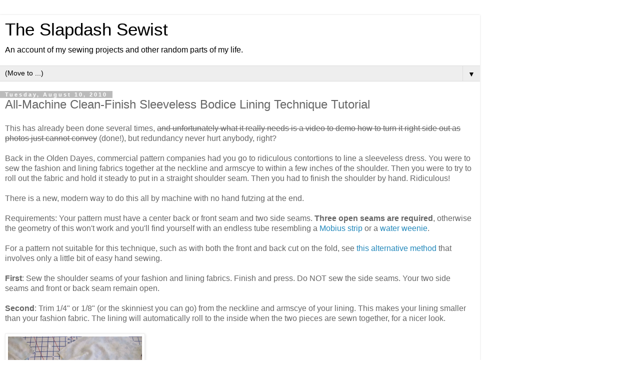

--- FILE ---
content_type: text/html; charset=UTF-8
request_url: https://theslapdashsewist.blogspot.com/2010/08/all-machine-clean-finish-sleeveless.html?showComment=1281454421772&m=1
body_size: 24743
content:
<!DOCTYPE html>
<html class='v2' dir='ltr' lang='en'>
<head>
<link href='https://www.blogger.com/static/v1/widgets/3772415480-widget_css_mobile_2_bundle.css' rel='stylesheet' type='text/css'/>
<meta content='width=device-width,initial-scale=1.0,minimum-scale=1.0,maximum-scale=1.0' name='viewport'/>
<meta content='text/html; charset=UTF-8' http-equiv='Content-Type'/>
<meta content='blogger' name='generator'/>
<link href='https://theslapdashsewist.blogspot.com/favicon.ico' rel='icon' type='image/x-icon'/>
<link href='http://theslapdashsewist.blogspot.com/2010/08/all-machine-clean-finish-sleeveless.html' rel='canonical'/>
<link rel="alternate" type="application/atom+xml" title="The Slapdash Sewist - Atom" href="https://theslapdashsewist.blogspot.com/feeds/posts/default" />
<link rel="alternate" type="application/rss+xml" title="The Slapdash Sewist - RSS" href="https://theslapdashsewist.blogspot.com/feeds/posts/default?alt=rss" />
<link rel="service.post" type="application/atom+xml" title="The Slapdash Sewist - Atom" href="https://www.blogger.com/feeds/4198660701949089916/posts/default" />

<link rel="alternate" type="application/atom+xml" title="The Slapdash Sewist - Atom" href="https://theslapdashsewist.blogspot.com/feeds/2688423495078701679/comments/default" />
<!--Can't find substitution for tag [blog.ieCssRetrofitLinks]-->
<link href='http://farm5.static.flickr.com/4141/4858521359_d469f2802a.jpg' rel='image_src'/>
<meta content='http://theslapdashsewist.blogspot.com/2010/08/all-machine-clean-finish-sleeveless.html' property='og:url'/>
<meta content='All-Machine Clean-Finish Sleeveless Bodice Lining Technique Tutorial' property='og:title'/>
<meta content=' This has already been done several times, and unfortunately what it really needs is a video to demo how to turn it right side out as photos...' property='og:description'/>
<meta content='https://lh3.googleusercontent.com/blogger_img_proxy/AEn0k_vb79gJDTi8YGo28t7_D6Evc7GV_8CjW3DjEj6_wPVUuovrcm6a-R7TC6xLkH9qMctnH7yEMWcqB8Wg_G-EP6tDePy3PX3qto8kqvTRCVTVpz8ehEdarkBciZAgBLsfo7U=w1200-h630-p-k-no-nu' property='og:image'/>
<title>The Slapdash Sewist: All-Machine Clean-Finish Sleeveless Bodice Lining Technique Tutorial</title>
<style id='page-skin-1' type='text/css'><!--
/*
-----------------------------------------------
Blogger Template Style
Name:     Simple
Designer: Blogger
URL:      www.blogger.com
----------------------------------------------- */
/* Content
----------------------------------------------- */
body {
font: normal normal 12px 'Trebuchet MS', Trebuchet, Verdana, sans-serif;
color: #666666;
background: #ffffff none repeat scroll top left;
padding: 0 0 0 0;
}
html body .region-inner {
min-width: 0;
max-width: 100%;
width: auto;
}
h2 {
font-size: 22px;
}
a:link {
text-decoration:none;
color: #2288bb;
}
a:visited {
text-decoration:none;
color: #888888;
}
a:hover {
text-decoration:underline;
color: #33aaff;
}
.body-fauxcolumn-outer .fauxcolumn-inner {
background: transparent none repeat scroll top left;
_background-image: none;
}
.body-fauxcolumn-outer .cap-top {
position: absolute;
z-index: 1;
height: 400px;
width: 100%;
}
.body-fauxcolumn-outer .cap-top .cap-left {
width: 100%;
background: transparent none repeat-x scroll top left;
_background-image: none;
}
.content-outer {
-moz-box-shadow: 0 0 0 rgba(0, 0, 0, .15);
-webkit-box-shadow: 0 0 0 rgba(0, 0, 0, .15);
-goog-ms-box-shadow: 0 0 0 #333333;
box-shadow: 0 0 0 rgba(0, 0, 0, .15);
margin-bottom: 1px;
}
.content-inner {
padding: 10px 40px;
}
.content-inner {
background-color: #ffffff;
}
/* Header
----------------------------------------------- */
.header-outer {
background: transparent none repeat-x scroll 0 -400px;
_background-image: none;
}
.Header h1 {
font: normal normal 40px 'Trebuchet MS',Trebuchet,Verdana,sans-serif;
color: #000000;
text-shadow: 0 0 0 rgba(0, 0, 0, .2);
}
.Header h1 a {
color: #000000;
}
.Header .description {
font-size: 18px;
color: #000000;
}
.header-inner .Header .titlewrapper {
padding: 22px 0;
}
.header-inner .Header .descriptionwrapper {
padding: 0 0;
}
/* Tabs
----------------------------------------------- */
.tabs-inner .section:first-child {
border-top: 0 solid #dddddd;
}
.tabs-inner .section:first-child ul {
margin-top: -1px;
border-top: 1px solid #dddddd;
border-left: 1px solid #dddddd;
border-right: 1px solid #dddddd;
}
.tabs-inner .widget ul {
background: transparent none repeat-x scroll 0 -800px;
_background-image: none;
border-bottom: 1px solid #dddddd;
margin-top: 0;
margin-left: -30px;
margin-right: -30px;
}
.tabs-inner .widget li a {
display: inline-block;
padding: .6em 1em;
font: normal normal 12px 'Trebuchet MS', Trebuchet, Verdana, sans-serif;
color: #000000;
border-left: 1px solid #ffffff;
border-right: 1px solid #dddddd;
}
.tabs-inner .widget li:first-child a {
border-left: none;
}
.tabs-inner .widget li.selected a, .tabs-inner .widget li a:hover {
color: #000000;
background-color: #eeeeee;
text-decoration: none;
}
/* Columns
----------------------------------------------- */
.main-outer {
border-top: 0 solid #dddddd;
}
.fauxcolumn-left-outer .fauxcolumn-inner {
border-right: 1px solid #dddddd;
}
.fauxcolumn-right-outer .fauxcolumn-inner {
border-left: 1px solid #dddddd;
}
/* Headings
----------------------------------------------- */
div.widget > h2,
div.widget h2.title {
margin: 0 0 1em 0;
font: normal bold 11px 'Trebuchet MS',Trebuchet,Verdana,sans-serif;
color: #000000;
}
/* Widgets
----------------------------------------------- */
.widget .zippy {
color: #999999;
text-shadow: 2px 2px 1px rgba(0, 0, 0, .1);
}
.widget .popular-posts ul {
list-style: none;
}
/* Posts
----------------------------------------------- */
h2.date-header {
font: normal bold 11px Arial, Tahoma, Helvetica, FreeSans, sans-serif;
}
.date-header span {
background-color: #bbbbbb;
color: #ffffff;
padding: 0.4em;
letter-spacing: 3px;
margin: inherit;
}
.main-inner {
padding-top: 35px;
padding-bottom: 65px;
}
.main-inner .column-center-inner {
padding: 0 0;
}
.main-inner .column-center-inner .section {
margin: 0 1em;
}
.post {
margin: 0 0 45px 0;
}
h3.post-title, .comments h4 {
font: normal normal 22px 'Trebuchet MS',Trebuchet,Verdana,sans-serif;
margin: .75em 0 0;
}
.post-body {
font-size: 110%;
line-height: 1.4;
position: relative;
}
.post-body img, .post-body .tr-caption-container, .Profile img, .Image img,
.BlogList .item-thumbnail img {
padding: 2px;
background: #ffffff;
border: 1px solid #eeeeee;
-moz-box-shadow: 1px 1px 5px rgba(0, 0, 0, .1);
-webkit-box-shadow: 1px 1px 5px rgba(0, 0, 0, .1);
box-shadow: 1px 1px 5px rgba(0, 0, 0, .1);
}
.post-body img, .post-body .tr-caption-container {
padding: 5px;
}
.post-body .tr-caption-container {
color: #666666;
}
.post-body .tr-caption-container img {
padding: 0;
background: transparent;
border: none;
-moz-box-shadow: 0 0 0 rgba(0, 0, 0, .1);
-webkit-box-shadow: 0 0 0 rgba(0, 0, 0, .1);
box-shadow: 0 0 0 rgba(0, 0, 0, .1);
}
.post-header {
margin: 0 0 1.5em;
line-height: 1.6;
font-size: 90%;
}
.post-footer {
margin: 20px -2px 0;
padding: 5px 10px;
color: #666666;
background-color: #eeeeee;
border-bottom: 1px solid #eeeeee;
line-height: 1.6;
font-size: 90%;
}
#comments .comment-author {
padding-top: 1.5em;
border-top: 1px solid #dddddd;
background-position: 0 1.5em;
}
#comments .comment-author:first-child {
padding-top: 0;
border-top: none;
}
.avatar-image-container {
margin: .2em 0 0;
}
#comments .avatar-image-container img {
border: 1px solid #eeeeee;
}
/* Comments
----------------------------------------------- */
.comments .comments-content .icon.blog-author {
background-repeat: no-repeat;
background-image: url([data-uri]);
}
.comments .comments-content .loadmore a {
border-top: 1px solid #999999;
border-bottom: 1px solid #999999;
}
.comments .comment-thread.inline-thread {
background-color: #eeeeee;
}
.comments .continue {
border-top: 2px solid #999999;
}
/* Accents
---------------------------------------------- */
.section-columns td.columns-cell {
border-left: 1px solid #dddddd;
}
.blog-pager {
background: transparent url(https://resources.blogblog.com/blogblog/data/1kt/simple/paging_dot.png) repeat-x scroll top center;
}
.blog-pager-older-link, .home-link,
.blog-pager-newer-link {
background-color: #ffffff;
padding: 5px;
}
.footer-outer {
border-top: 1px dashed #bbbbbb;
}
/* Mobile
----------------------------------------------- */
body.mobile  {
background-size: auto;
}
.mobile .body-fauxcolumn-outer {
background: transparent none repeat scroll top left;
}
.mobile .body-fauxcolumn-outer .cap-top {
background-size: 100% auto;
}
.mobile .content-outer {
-webkit-box-shadow: 0 0 3px rgba(0, 0, 0, .15);
box-shadow: 0 0 3px rgba(0, 0, 0, .15);
}
.mobile .tabs-inner .widget ul {
margin-left: 0;
margin-right: 0;
}
.mobile .post {
margin: 0;
}
.mobile .main-inner .column-center-inner .section {
margin: 0;
}
.mobile .date-header span {
padding: 0.1em 10px;
margin: 0 -10px;
}
.mobile h3.post-title {
margin: 0;
}
.mobile .blog-pager {
background: transparent none no-repeat scroll top center;
}
.mobile .footer-outer {
border-top: none;
}
.mobile .main-inner, .mobile .footer-inner {
background-color: #ffffff;
}
.mobile-index-contents {
color: #666666;
}
.mobile-link-button {
background-color: #2288bb;
}
.mobile-link-button a:link, .mobile-link-button a:visited {
color: #ffffff;
}
.mobile .tabs-inner .section:first-child {
border-top: none;
}
.mobile .tabs-inner .PageList .widget-content {
background-color: #eeeeee;
color: #000000;
border-top: 1px solid #dddddd;
border-bottom: 1px solid #dddddd;
}
.mobile .tabs-inner .PageList .widget-content .pagelist-arrow {
border-left: 1px solid #dddddd;
}

--></style>
<style id='template-skin-1' type='text/css'><!--
body {
min-width: 960px;
}
.content-outer, .content-fauxcolumn-outer, .region-inner {
min-width: 960px;
max-width: 960px;
_width: 960px;
}
.main-inner .columns {
padding-left: 0;
padding-right: 0;
}
.main-inner .fauxcolumn-center-outer {
left: 0;
right: 0;
/* IE6 does not respect left and right together */
_width: expression(this.parentNode.offsetWidth -
parseInt("0") -
parseInt("0") + 'px');
}
.main-inner .fauxcolumn-left-outer {
width: 0;
}
.main-inner .fauxcolumn-right-outer {
width: 0;
}
.main-inner .column-left-outer {
width: 0;
right: 100%;
margin-left: -0;
}
.main-inner .column-right-outer {
width: 0;
margin-right: -0;
}
#layout {
min-width: 0;
}
#layout .content-outer {
min-width: 0;
width: 800px;
}
#layout .region-inner {
min-width: 0;
width: auto;
}
body#layout div.add_widget {
padding: 8px;
}
body#layout div.add_widget a {
margin-left: 32px;
}
--></style>
<link href='https://www.blogger.com/dyn-css/authorization.css?targetBlogID=4198660701949089916&amp;zx=f842a255-c350-4e11-8f72-1c63f8783685' media='none' onload='if(media!=&#39;all&#39;)media=&#39;all&#39;' rel='stylesheet'/><noscript><link href='https://www.blogger.com/dyn-css/authorization.css?targetBlogID=4198660701949089916&amp;zx=f842a255-c350-4e11-8f72-1c63f8783685' rel='stylesheet'/></noscript>
<meta name='google-adsense-platform-account' content='ca-host-pub-1556223355139109'/>
<meta name='google-adsense-platform-domain' content='blogspot.com'/>

</head>
<body class='loading mobile variant-simplysimple'>
<div class='navbar section' id='navbar' name='Navbar'><div class='widget Navbar' data-version='1' id='Navbar1'><script type="text/javascript">
    function setAttributeOnload(object, attribute, val) {
      if(window.addEventListener) {
        window.addEventListener('load',
          function(){ object[attribute] = val; }, false);
      } else {
        window.attachEvent('onload', function(){ object[attribute] = val; });
      }
    }
  </script>
<script type="text/javascript">
(function() {
var script = document.createElement('script');
script.type = 'text/javascript';
script.src = '//pagead2.googlesyndication.com/pagead/js/google_top_exp.js';
var head = document.getElementsByTagName('head')[0];
if (head) {
head.appendChild(script);
}})();
</script>
</div></div>
<div class='body-fauxcolumns'>
<div class='fauxcolumn-outer body-fauxcolumn-outer'>
<div class='cap-top'>
<div class='cap-left'></div>
<div class='cap-right'></div>
</div>
<div class='fauxborder-left'>
<div class='fauxborder-right'></div>
<div class='fauxcolumn-inner'>
</div>
</div>
<div class='cap-bottom'>
<div class='cap-left'></div>
<div class='cap-right'></div>
</div>
</div>
</div>
<div class='content'>
<div class='content-fauxcolumns'>
<div class='fauxcolumn-outer content-fauxcolumn-outer'>
<div class='cap-top'>
<div class='cap-left'></div>
<div class='cap-right'></div>
</div>
<div class='fauxborder-left'>
<div class='fauxborder-right'></div>
<div class='fauxcolumn-inner'>
</div>
</div>
<div class='cap-bottom'>
<div class='cap-left'></div>
<div class='cap-right'></div>
</div>
</div>
</div>
<div class='content-outer'>
<div class='content-cap-top cap-top'>
<div class='cap-left'></div>
<div class='cap-right'></div>
</div>
<div class='fauxborder-left content-fauxborder-left'>
<div class='fauxborder-right content-fauxborder-right'></div>
<div class='content-inner'>
<header>
<div class='header-outer'>
<div class='header-cap-top cap-top'>
<div class='cap-left'></div>
<div class='cap-right'></div>
</div>
<div class='fauxborder-left header-fauxborder-left'>
<div class='fauxborder-right header-fauxborder-right'></div>
<div class='region-inner header-inner'>
<div class='header section' id='header' name='Header'><div class='widget Header' data-version='1' id='Header1'>
<div id='header-inner'>
<div class='titlewrapper'>
<h1 class='title'>
<a href='https://theslapdashsewist.blogspot.com/?m=1'>
The Slapdash Sewist
</a>
</h1>
</div>
<div class='descriptionwrapper'>
<p class='description'><span>An account of my sewing projects and other random parts of my life.</span></p>
</div>
</div>
</div></div>
</div>
</div>
<div class='header-cap-bottom cap-bottom'>
<div class='cap-left'></div>
<div class='cap-right'></div>
</div>
</div>
</header>
<div class='tabs-outer'>
<div class='tabs-cap-top cap-top'>
<div class='cap-left'></div>
<div class='cap-right'></div>
</div>
<div class='fauxborder-left tabs-fauxborder-left'>
<div class='fauxborder-right tabs-fauxborder-right'></div>
<div class='region-inner tabs-inner'>
<div class='tabs section' id='crosscol' name='Cross-Column'><div class='widget PageList' data-version='1' id='PageList1'>
<h2>Pages</h2>
<div class='widget-content'>
<select id='PageList1_select'>
<option disabled='disabled' hidden='hidden' selected='selected' value=''>
(Move to ...)
</option>
<option value='https://theslapdashsewist.blogspot.com/?m=1'>Home</option>
<option value='https://theslapdashsewist.blogspot.com/p/projects-waiting-for-me-in-stash.html?m=1'>Projects Waiting For Me In Stash</option>
</select>
<span class='pagelist-arrow'>&#9660;</span>
<div class='clear'></div>
</div>
</div></div>
<div class='tabs no-items section' id='crosscol-overflow' name='Cross-Column 2'></div>
</div>
</div>
<div class='tabs-cap-bottom cap-bottom'>
<div class='cap-left'></div>
<div class='cap-right'></div>
</div>
</div>
<div class='main-outer'>
<div class='main-cap-top cap-top'>
<div class='cap-left'></div>
<div class='cap-right'></div>
</div>
<div class='fauxborder-left main-fauxborder-left'>
<div class='fauxborder-right main-fauxborder-right'></div>
<div class='region-inner main-inner'>
<div class='columns fauxcolumns'>
<div class='fauxcolumn-outer fauxcolumn-center-outer'>
<div class='cap-top'>
<div class='cap-left'></div>
<div class='cap-right'></div>
</div>
<div class='fauxborder-left'>
<div class='fauxborder-right'></div>
<div class='fauxcolumn-inner'>
</div>
</div>
<div class='cap-bottom'>
<div class='cap-left'></div>
<div class='cap-right'></div>
</div>
</div>
<div class='fauxcolumn-outer fauxcolumn-left-outer'>
<div class='cap-top'>
<div class='cap-left'></div>
<div class='cap-right'></div>
</div>
<div class='fauxborder-left'>
<div class='fauxborder-right'></div>
<div class='fauxcolumn-inner'>
</div>
</div>
<div class='cap-bottom'>
<div class='cap-left'></div>
<div class='cap-right'></div>
</div>
</div>
<div class='fauxcolumn-outer fauxcolumn-right-outer'>
<div class='cap-top'>
<div class='cap-left'></div>
<div class='cap-right'></div>
</div>
<div class='fauxborder-left'>
<div class='fauxborder-right'></div>
<div class='fauxcolumn-inner'>
</div>
</div>
<div class='cap-bottom'>
<div class='cap-left'></div>
<div class='cap-right'></div>
</div>
</div>
<!-- corrects IE6 width calculation -->
<div class='columns-inner'>
<div class='column-center-outer'>
<div class='column-center-inner'>
<div class='main section' id='main' name='Main'><div class='widget Blog' data-version='1' id='Blog1'>
<div class='blog-posts hfeed'>
<div class='date-outer'>
<h2 class='date-header'><span>Tuesday, August 10, 2010</span></h2>
<div class='date-posts'>
<div class='post-outer'>
<div class='post hentry uncustomized-post-template' itemscope='itemscope' itemtype='http://schema.org/BlogPosting'>
<meta content='http://farm5.static.flickr.com/4141/4858521359_d469f2802a_t.jpg' itemprop='image_url'/>
<meta content='4198660701949089916' itemprop='blogId'/>
<meta content='2688423495078701679' itemprop='postId'/>
<a name='2688423495078701679'></a>
<h3 class='post-title entry-title' itemprop='name'>
All-Machine Clean-Finish Sleeveless Bodice Lining Technique Tutorial
</h3>
<div class='post-header'>
<div class='post-header-line-1'></div>
</div>
<div class='post-body entry-content' id='post-body-2688423495078701679' itemprop='articleBody'>
<div dir="ltr" style="text-align: left;" trbidi="on">
This has already been done several times, <s>and unfortunately what it really needs is a video to demo how to turn it right side out as photos just cannot convey</s> (done!), but redundancy never hurt anybody, right?
<br />
<br />
Back in the Olden Dayes, commercial pattern companies had you go to ridiculous contortions to line a sleeveless dress.  You were to sew the fashion and lining fabrics together at the neckline and armscye to within a few inches of the shoulder.  Then you were to try to roll out the fabric and hold it steady to put in a straight shoulder seam.  Then you had to finish the shoulder by hand.  Ridiculous!
<br />
<br />
There is a new, modern way to do this all by machine with no hand futzing at the end.
<br />
<br />
Requirements:  Your pattern must have a center back or front seam and two side seams.  <b>Three open seams are required</b>, otherwise the geometry of this won't work and you'll find yourself with an endless tube resembling a <a href="http://en.wikipedia.org/wiki/M%C3%B6bius_strip" target="_blank">Mobius strip</a> or a <a href="https://blogger.googleusercontent.com/img/b/R29vZ2xl/AVvXsEgWMjIQlpD48-I9tK3FzbaDJZqmtjpOMSItkKlKDbyTNaoC5ZZECsMbgrSsSzo9-WCaPdPqM2At7jmEsEAZjUPOPMtTA1UUY1zQJxk7HVxvgqGTeiOmQYWtMKB-tGIJNy9HIivScZBJQ9Ph/s1600/Water_Wiggler_Water_snake_toys_Squeeze_Water.jpg" target="_blank">water weenie</a>.<br />
<br />
For a pattern not suitable for this technique, such as with both the front and back cut on the fold, see <a href="http://theslapdashsewist.blogspot.com/2012/06/alternative-finish-for-sleeveless-lined.html" target="_blank">this alternative method</a> that involves only a little bit of easy hand sewing.
<br />
<br />
<span style="font-weight: bold;">First</span>:  Sew the shoulder seams of your fashion and lining fabrics.  Finish and press.  Do NOT sew the side seams.  Your two side seams and front or back seam remain open.
<br />
<br />
<span style="font-weight: bold;">Second</span>:  Trim 1/4" or 1/8" (or the skinniest you can go) from the neckline and armscye of your lining.  This makes your lining smaller than your fashion fabric.  The lining will automatically roll to the inside when the two pieces are sewn together, for a nicer look.
<br />
<br />
<a href="http://www.flickr.com/photos/7573004@N06/4858521359/" target="_blank" title="Trim Neckline and Armscye by sewyerown, on Flickr"><img alt="Trim Neckline and Armscye" src="https://lh3.googleusercontent.com/blogger_img_proxy/AEn0k_vb79gJDTi8YGo28t7_D6Evc7GV_8CjW3DjEj6_wPVUuovrcm6a-R7TC6xLkH9qMctnH7yEMWcqB8Wg_G-EP6tDePy3PX3qto8kqvTRCVTVpz8ehEdarkBciZAgBLsfo7U=s0-d" width="280"></a>
<br />
<br />
<span style="font-weight: bold;">Third</span>:  Sew your fashion and lining fabrics right sides together at the neckline and armscyes.  Trim close to stitching at curves (I use my serger).  You may need to clip into the curves.
<br />
<br />
<a href="http://www.flickr.com/photos/7573004@N06/4859142652/" target="_blank" title="Stitch Armscye and Neckline by sewyerown, on Flickr"><img alt="Stitch Armscye and Neckline" height="210" src="https://lh3.googleusercontent.com/blogger_img_proxy/AEn0k_uc4NIMn03p_jnfWxubduxPf3KosP0UKjoT_iXACr17nkGZ9uUgk86qoOxDwbxkhAri4EBi1Xt-bLZgAPS26GO6n6gfhddFK4pw3YgdL4mk9vXav3CTzf8s2blcRy08_xY=s0-d" width="280"></a>
<br />
<br />
<span style="font-weight: bold;">Fourth</span>:  Pull the bodice right sides out through the shoulder tunnels, as described in this video:
<br />
<br />
<iframe allowfullscreen="" frameborder="0" height="210" src="//www.youtube.com/embed/ZVqxd3KH9q4" width="280"></iframe>

<br />
Here's a <a href="http://www.flickr.com/photos/7573004@N06/4858521611/" target="_blank" title="Turn Right Side Out by sewyerown, on Flickr">still photo representation</a> and this is what it looks like when <a href="http://www.flickr.com/photos/7573004@N06/4858521709/in/set-72157624524711269/" target="_blank">half turned right side out</a>.
<br />
<br />
<span style="font-weight: bold;">Fifth</span>:  You can see that even before pressing, the lining is pulling itself under to the inside (here's a view <a href="https://www.flickr.com/photos/7573004@N06/15095064353/in/set-72157649076733976/" target="_blank">before it's turned</a>).  Press.  Understitch if needed.  Your trim job on the lining should eliminate the need for understitching, but it is not always enough.
<br />
<br />
<a href="http://www.flickr.com/photos/7573004@N06/4859143314/" target="_blank" title="Turn of Cloth by sewyerown, on Flickr"><img alt="Turn of Cloth" src="https://lh3.googleusercontent.com/blogger_img_proxy/AEn0k_vFqzTDMp1uypH0xKeAYu7ynyaluWnJTeVRYQqOVmtKI5IDBUEBe3FplXeord7BQJzCi0Ca450f-2NvteZHDub35aHyYSrjBh8mFnu7ZVQJB9t3heOAQnf-wUBsb7UL8vI=s0-d" width="280"></a>
<br />
<br />
<span style="font-weight: bold;">Sixth</span>:  Hand tack at the underarm to ensure perfect matchup at the seam.  I don't find it necessary to baste the whole seam, just that junction (and the waist seam and/or midriff junction, if there is one).  Your hand tack will ensure that the underarm match point doesn't shift.<br />
<br />
<br />
<a href="http://www.flickr.com/photos/7573004@N06/4859143720/" target="_blank" title="Hand Tack Underarm by sewyerown, on Flickr"><img alt="Hand Tack Underarm" height="210" src="https://lh3.googleusercontent.com/blogger_img_proxy/AEn0k_tC0hHq1X3A0fGkN6ctvg4si3BDruIcPzNNC0C2oWyH7zeYXez2KK4ipsxqLGahdbe4kT8V9Xc9gkUgDkyahIQ65NKsvA6Ok-8kNBdVM9Vz46nOv6EbpxSkREhibwAEWzo=s0-d" width="280"></a>
<br />
<br />
If you are inserting the zip into one of the sides, do the hand-tack at 
the back or front and one of the sides, sew one side seam and the back 
or front seam, and then insert the zip into the remaining open seam.<br />
<br />
<b>Seventh</b>, sew the side seams "all at once"--one continuous stitching line from the lining to the fashion fabric.&nbsp; Pin and stitch the side seams, from the lower edge of the lining to the lower edge of the fashion fabric.<br />
<br />
<a href="http://www.flickr.com/photos/7573004@N06/9456413704/" title="Side Seams all at once by sewyerown, on Flickr"><img alt="Side Seams all at once" nbsp="" src="https://lh3.googleusercontent.com/blogger_img_proxy/AEn0k_vRQuaDhxo-YANvS73HAAqbq6_pG7btCFPUeJf9zLIprDeG5L-BvYFqMxUCdVYZV937qIrVkkDmAApd3Y-ZRtO8iDl0TlQYPqKYXMeSOT3vgiF3Zy3x2gi8oy4CU4tCzvpz=s0-d" width="280"></a><br />
<br />
And voila!  A beautifully finished bodice with no* hand-sewing.
<br />
<br />
*Ok, you've got me.  <i>Almost</i> no hand sewing.  You can skip the hand tack at the underam if a perfectly precise matchup isn't important to you, but it takes about 15 seconds and it's worth it to me.
<br />
<br />
To clean-finish by machine at your zipper, visit <a href="http://theslapdashsewist.blogspot.com/2010/03/burda-08-2009-110-tweed-pencil-skirt.html" target="_blank">this tutorial</a> I posted previously.
<br />
<br />
And here it is once the zipper is installed, a thing of beauty to behold!  The completed dress is <a href="http://theslapdashsewist.blogspot.com/2010/08/butterick-5450-easter-dress.html" target="_blank">here</a>.
<br />
<br />
<a href="http://www.flickr.com/photos/7573004@N06/4858526301/" target="_blank" title="Completed Lining by sewyerown, on Flickr"><img alt="Completed Lining" height="210" src="https://lh3.googleusercontent.com/blogger_img_proxy/AEn0k_t-xHBBZEGDdSbxwL4vOjpmunUS9guW0PIHKsXmZcS94T_2ZlvA28mp-gr9NW4ypsonu45S2sUGIfPhCbKNEt1A690GC2C1-AwEZtLOAMcc8AYnE_4VFHgG-vvL0wDJ28k=s0-d" width="280"></a><br />
<br />
<br />
====================================<br />
<br />
<b><span style="font-size: large;">Cap Sleeve Variation</span></b><br />
<br />
<a href="http://www.flickr.com/photos/7573004@N06/7743468758/" target="_blank" title="Cap Sleeves in All Machine Finish by sewyerown, on Flickr"><img alt="Cap Sleeves in All Machine Finish" src="https://lh3.googleusercontent.com/blogger_img_proxy/AEn0k_tlxR6UcAMIdJR8izFoGsJJNnCXTgB3ArfnpkE1GPZAoh_EjHKz1YxmtRzqteZWot1gMp7XiFuclO_fQBkdySpFUVyEoLvGprBOmxphtBmE9PEBS1hLjIpVVM4_0zDT=s0-d" width="280"></a><br />
<br />
This method can be used with a cap sleeve. &nbsp;However, you must consider the bulk of your cap sleeve against the width of your shoulder strap. &nbsp;The narrower the shoulder, the tighter the squeeze and the smaller the cap sleeve must be. &nbsp;For the project pictured above, I had a hard time pulling the bulk of the sleeve through the strap tunnel--I used a <a href="http://www.flickr.com/photos/7573004@N06/7743463348/in/set-72157630978686016/" target="_blank">large safety pin</a> to give me some grip.<br />
<br />
<b>First</b>, finish your sleeve's hem. &nbsp;In my case, I lined the sleeve. Finishing the hem before attaching is the normal procedure for any cap sleeve that does not reach the armscye, so this will be in your pattern's instructions.<br />
<br />
<b>Second</b>, stitch the cap sleeve into the armscye, again as directed by your instructions. &nbsp;Do not serge off the seam allowances. &nbsp;Remember, at this point the shoulder seams should be sewn but the side seams and front or back seam must be left open.<br />
<br />
<b>Third</b>, fold the cap sleeve toward the bodice, right sides together, so the seam allowance extends. &nbsp;This is what you did when you sewed the cap sleeve--sleeve right sides together against the bodice. &nbsp;Pin and stitch your lining to the armscye and neckline seam allowances as described above, like normal, enclosing the cap sleeve &nbsp;When you pull the fabric through the strap tunnel to the right side, your cap sleeve will pop out.<br />
<br />
<br />
I am not aware of any way to use this method with a full sleeve. &nbsp;For a full sleeve where the sleeve is not lined, if you want to enclose the seam allowances inside the lining, first stitch the fashion fabric and lining together at the neckline. &nbsp; Clip the neckline and turn the lining to the inside. &nbsp;Set in the sleeve. &nbsp;Then at the armscye turn the lining's seam allowance under and stitch in place by hand to the armscye seam allowance. &nbsp;It will be easier to do this if you set the sleeve in the flat.</div>
<div style='clear: both;'></div>
</div>
<div class='post-footer'>
<div class='post-footer-line post-footer-line-1'>
<span class='post-author vcard'>
<span class='fn' itemprop='author' itemscope='itemscope' itemtype='http://schema.org/Person'>
<meta content='https://www.blogger.com/profile/11668474749166329852' itemprop='url'/>
<a href='https://www.blogger.com/profile/11668474749166329852' rel='author' title='author profile'>
<span itemprop='name'>The Slapdash Sewist</span>
</a>
</span>
</span>
<span class='post-timestamp'>
at
<meta content='http://theslapdashsewist.blogspot.com/2010/08/all-machine-clean-finish-sleeveless.html' itemprop='url'/>
<a class='timestamp-link' href='https://theslapdashsewist.blogspot.com/2010/08/all-machine-clean-finish-sleeveless.html?m=1' rel='bookmark' title='permanent link'><abbr class='published' itemprop='datePublished' title='2010-08-10T10:30:00-04:00'>10:30&#8239;AM</abbr></a>
</span>
<span class='post-comment-link'>
</span>
</div>
<div class='post-footer-line post-footer-line-2'>
</div>
</div>
</div>
<div class='comments' id='comments'>
<a name='comments'></a>
<h4>43 comments:</h4>
<div class='comments-content'>
<script async='async' src='' type='text/javascript'></script>
<script type='text/javascript'>
    (function() {
      var items = null;
      var msgs = null;
      var config = {};

// <![CDATA[
      var cursor = null;
      if (items && items.length > 0) {
        cursor = parseInt(items[items.length - 1].timestamp) + 1;
      }

      var bodyFromEntry = function(entry) {
        var text = (entry &&
                    ((entry.content && entry.content.$t) ||
                     (entry.summary && entry.summary.$t))) ||
            '';
        if (entry && entry.gd$extendedProperty) {
          for (var k in entry.gd$extendedProperty) {
            if (entry.gd$extendedProperty[k].name == 'blogger.contentRemoved') {
              return '<span class="deleted-comment">' + text + '</span>';
            }
          }
        }
        return text;
      }

      var parse = function(data) {
        cursor = null;
        var comments = [];
        if (data && data.feed && data.feed.entry) {
          for (var i = 0, entry; entry = data.feed.entry[i]; i++) {
            var comment = {};
            // comment ID, parsed out of the original id format
            var id = /blog-(\d+).post-(\d+)/.exec(entry.id.$t);
            comment.id = id ? id[2] : null;
            comment.body = bodyFromEntry(entry);
            comment.timestamp = Date.parse(entry.published.$t) + '';
            if (entry.author && entry.author.constructor === Array) {
              var auth = entry.author[0];
              if (auth) {
                comment.author = {
                  name: (auth.name ? auth.name.$t : undefined),
                  profileUrl: (auth.uri ? auth.uri.$t : undefined),
                  avatarUrl: (auth.gd$image ? auth.gd$image.src : undefined)
                };
              }
            }
            if (entry.link) {
              if (entry.link[2]) {
                comment.link = comment.permalink = entry.link[2].href;
              }
              if (entry.link[3]) {
                var pid = /.*comments\/default\/(\d+)\?.*/.exec(entry.link[3].href);
                if (pid && pid[1]) {
                  comment.parentId = pid[1];
                }
              }
            }
            comment.deleteclass = 'item-control blog-admin';
            if (entry.gd$extendedProperty) {
              for (var k in entry.gd$extendedProperty) {
                if (entry.gd$extendedProperty[k].name == 'blogger.itemClass') {
                  comment.deleteclass += ' ' + entry.gd$extendedProperty[k].value;
                } else if (entry.gd$extendedProperty[k].name == 'blogger.displayTime') {
                  comment.displayTime = entry.gd$extendedProperty[k].value;
                }
              }
            }
            comments.push(comment);
          }
        }
        return comments;
      };

      var paginator = function(callback) {
        if (hasMore()) {
          var url = config.feed + '?alt=json&v=2&orderby=published&reverse=false&max-results=50';
          if (cursor) {
            url += '&published-min=' + new Date(cursor).toISOString();
          }
          window.bloggercomments = function(data) {
            var parsed = parse(data);
            cursor = parsed.length < 50 ? null
                : parseInt(parsed[parsed.length - 1].timestamp) + 1
            callback(parsed);
            window.bloggercomments = null;
          }
          url += '&callback=bloggercomments';
          var script = document.createElement('script');
          script.type = 'text/javascript';
          script.src = url;
          document.getElementsByTagName('head')[0].appendChild(script);
        }
      };
      var hasMore = function() {
        return !!cursor;
      };
      var getMeta = function(key, comment) {
        if ('iswriter' == key) {
          var matches = !!comment.author
              && comment.author.name == config.authorName
              && comment.author.profileUrl == config.authorUrl;
          return matches ? 'true' : '';
        } else if ('deletelink' == key) {
          return config.baseUri + '/comment/delete/'
               + config.blogId + '/' + comment.id;
        } else if ('deleteclass' == key) {
          return comment.deleteclass;
        }
        return '';
      };

      var replybox = null;
      var replyUrlParts = null;
      var replyParent = undefined;

      var onReply = function(commentId, domId) {
        if (replybox == null) {
          // lazily cache replybox, and adjust to suit this style:
          replybox = document.getElementById('comment-editor');
          if (replybox != null) {
            replybox.height = '250px';
            replybox.style.display = 'block';
            replyUrlParts = replybox.src.split('#');
          }
        }
        if (replybox && (commentId !== replyParent)) {
          replybox.src = '';
          document.getElementById(domId).insertBefore(replybox, null);
          replybox.src = replyUrlParts[0]
              + (commentId ? '&parentID=' + commentId : '')
              + '#' + replyUrlParts[1];
          replyParent = commentId;
        }
      };

      var hash = (window.location.hash || '#').substring(1);
      var startThread, targetComment;
      if (/^comment-form_/.test(hash)) {
        startThread = hash.substring('comment-form_'.length);
      } else if (/^c[0-9]+$/.test(hash)) {
        targetComment = hash.substring(1);
      }

      // Configure commenting API:
      var configJso = {
        'maxDepth': config.maxThreadDepth
      };
      var provider = {
        'id': config.postId,
        'data': items,
        'loadNext': paginator,
        'hasMore': hasMore,
        'getMeta': getMeta,
        'onReply': onReply,
        'rendered': true,
        'initComment': targetComment,
        'initReplyThread': startThread,
        'config': configJso,
        'messages': msgs
      };

      var render = function() {
        if (window.goog && window.goog.comments) {
          var holder = document.getElementById('comment-holder');
          window.goog.comments.render(holder, provider);
        }
      };

      // render now, or queue to render when library loads:
      if (window.goog && window.goog.comments) {
        render();
      } else {
        window.goog = window.goog || {};
        window.goog.comments = window.goog.comments || {};
        window.goog.comments.loadQueue = window.goog.comments.loadQueue || [];
        window.goog.comments.loadQueue.push(render);
      }
    })();
// ]]>
  </script>
<div id='comment-holder'>
<div class="comment-thread toplevel-thread"><ol id="top-ra"><li class="comment" id="c6538669176957802300"><div class="avatar-image-container"><img src="//www.blogger.com/img/blogger_logo_round_35.png" alt=""/></div><div class="comment-block"><div class="comment-header"><cite class="user"><a href="https://www.blogger.com/profile/07685326073312725589" rel="nofollow">Rachelle</a></cite><span class="icon user "></span><span class="datetime secondary-text"><a rel="nofollow" href="https://theslapdashsewist.blogspot.com/2010/08/all-machine-clean-finish-sleeveless.html?showComment=1281451662073&amp;m=1#c6538669176957802300">August 10, 2010 at 10:47&#8239;AM</a></span></div><p class="comment-content">Great tutorial!  <br><br>I LMAO&#39;d at the Water Weenie reference; I turned several versions of my wedding dress mock-up bodice into water weenies while trying to figure out how to do what you&#39;ve shown so nicely here!</p><span class="comment-actions secondary-text"><a class="comment-reply" target="_self" data-comment-id="6538669176957802300">Reply</a><span class="item-control blog-admin blog-admin pid-26406003"><a target="_self" href="https://www.blogger.com/comment/delete/4198660701949089916/6538669176957802300">Delete</a></span></span></div><div class="comment-replies"><div id="c6538669176957802300-rt" class="comment-thread inline-thread hidden"><span class="thread-toggle thread-expanded"><span class="thread-arrow"></span><span class="thread-count"><a target="_self">Replies</a></span></span><ol id="c6538669176957802300-ra" class="thread-chrome thread-expanded"><div></div><div id="c6538669176957802300-continue" class="continue"><a class="comment-reply" target="_self" data-comment-id="6538669176957802300">Reply</a></div></ol></div></div><div class="comment-replybox-single" id="c6538669176957802300-ce"></div></li><li class="comment" id="c1841326590250841174"><div class="avatar-image-container"><img src="//blogger.googleusercontent.com/img/b/R29vZ2xl/AVvXsEgEdSs1nnc4q2LCtYmJQY0LvgoUJEjrPxEtQg8bmPLn5_1UwrNkXx559cydXFisFPlhiafgtZCe8rtD-grkYjc3DRYRGXvZqfSN3-VXcj0SguVYYLnjy9HXQ61mV2BkWpM/s45-c-r/Mrs+Hunting+Creek.JPG" alt=""/></div><div class="comment-block"><div class="comment-header"><cite class="user"><a href="https://www.blogger.com/profile/15581836733935812927" rel="nofollow">Little Hunting Creek</a></cite><span class="icon user "></span><span class="datetime secondary-text"><a rel="nofollow" href="https://theslapdashsewist.blogspot.com/2010/08/all-machine-clean-finish-sleeveless.html?showComment=1281452779741&amp;m=1#c1841326590250841174">August 10, 2010 at 11:06&#8239;AM</a></span></div><p class="comment-content">Don&#39;t ask how I know about the endless Water Weenie experience. Thanks for the clear explanation. I didn&#39;t think of the armhole hand tack, but not matching would bother me so I would do it.</p><span class="comment-actions secondary-text"><a class="comment-reply" target="_self" data-comment-id="1841326590250841174">Reply</a><span class="item-control blog-admin blog-admin pid-607230016"><a target="_self" href="https://www.blogger.com/comment/delete/4198660701949089916/1841326590250841174">Delete</a></span></span></div><div class="comment-replies"><div id="c1841326590250841174-rt" class="comment-thread inline-thread hidden"><span class="thread-toggle thread-expanded"><span class="thread-arrow"></span><span class="thread-count"><a target="_self">Replies</a></span></span><ol id="c1841326590250841174-ra" class="thread-chrome thread-expanded"><div></div><div id="c1841326590250841174-continue" class="continue"><a class="comment-reply" target="_self" data-comment-id="1841326590250841174">Reply</a></div></ol></div></div><div class="comment-replybox-single" id="c1841326590250841174-ce"></div></li><li class="comment" id="c1356765279243879070"><div class="avatar-image-container"><img src="//resources.blogblog.com/img/blank.gif" alt=""/></div><div class="comment-block"><div class="comment-header"><cite class="user">C</cite><span class="icon user "></span><span class="datetime secondary-text"><a rel="nofollow" href="https://theslapdashsewist.blogspot.com/2010/08/all-machine-clean-finish-sleeveless.html?showComment=1281453035637&amp;m=1#c1356765279243879070">August 10, 2010 at 11:10&#8239;AM</a></span></div><p class="comment-content">Thanks for posting this tutorial! It will come in handy someday when I work up enough courage to sew a woven dress instead of a knit one.</p><span class="comment-actions secondary-text"><a class="comment-reply" target="_self" data-comment-id="1356765279243879070">Reply</a><span class="item-control blog-admin blog-admin pid-1475663971"><a target="_self" href="https://www.blogger.com/comment/delete/4198660701949089916/1356765279243879070">Delete</a></span></span></div><div class="comment-replies"><div id="c1356765279243879070-rt" class="comment-thread inline-thread hidden"><span class="thread-toggle thread-expanded"><span class="thread-arrow"></span><span class="thread-count"><a target="_self">Replies</a></span></span><ol id="c1356765279243879070-ra" class="thread-chrome thread-expanded"><div></div><div id="c1356765279243879070-continue" class="continue"><a class="comment-reply" target="_self" data-comment-id="1356765279243879070">Reply</a></div></ol></div></div><div class="comment-replybox-single" id="c1356765279243879070-ce"></div></li><li class="comment" id="c2436003212651984886"><div class="avatar-image-container"><img src="//resources.blogblog.com/img/blank.gif" alt=""/></div><div class="comment-block"><div class="comment-header"><cite class="user"><a href="http://countrygirlcouture.wordpress.com" rel="nofollow">CGCouture</a></cite><span class="icon user "></span><span class="datetime secondary-text"><a rel="nofollow" href="https://theslapdashsewist.blogspot.com/2010/08/all-machine-clean-finish-sleeveless.html?showComment=1281453090998&amp;m=1#c2436003212651984886">August 10, 2010 at 11:11&#8239;AM</a></span></div><p class="comment-content">Grrr! I&#39;m &quot;C&quot;...Sorry about that!</p><span class="comment-actions secondary-text"><a class="comment-reply" target="_self" data-comment-id="2436003212651984886">Reply</a><span class="item-control blog-admin blog-admin pid-1475663971"><a target="_self" href="https://www.blogger.com/comment/delete/4198660701949089916/2436003212651984886">Delete</a></span></span></div><div class="comment-replies"><div id="c2436003212651984886-rt" class="comment-thread inline-thread hidden"><span class="thread-toggle thread-expanded"><span class="thread-arrow"></span><span class="thread-count"><a target="_self">Replies</a></span></span><ol id="c2436003212651984886-ra" class="thread-chrome thread-expanded"><div></div><div id="c2436003212651984886-continue" class="continue"><a class="comment-reply" target="_self" data-comment-id="2436003212651984886">Reply</a></div></ol></div></div><div class="comment-replybox-single" id="c2436003212651984886-ce"></div></li><li class="comment" id="c7410699633429254189"><div class="avatar-image-container"><img src="//www.blogger.com/img/blogger_logo_round_35.png" alt=""/></div><div class="comment-block"><div class="comment-header"><cite class="user"><a href="https://www.blogger.com/profile/03478699381178280291" rel="nofollow">Daisy</a></cite><span class="icon user "></span><span class="datetime secondary-text"><a rel="nofollow" href="https://theslapdashsewist.blogspot.com/2010/08/all-machine-clean-finish-sleeveless.html?showComment=1281454421772&amp;m=1#c7410699633429254189">August 10, 2010 at 11:33&#8239;AM</a></span></div><p class="comment-content">This is a great tutorial.  Thanks for sharing it!</p><span class="comment-actions secondary-text"><a class="comment-reply" target="_self" data-comment-id="7410699633429254189">Reply</a><span class="item-control blog-admin blog-admin pid-846856414"><a target="_self" href="https://www.blogger.com/comment/delete/4198660701949089916/7410699633429254189">Delete</a></span></span></div><div class="comment-replies"><div id="c7410699633429254189-rt" class="comment-thread inline-thread hidden"><span class="thread-toggle thread-expanded"><span class="thread-arrow"></span><span class="thread-count"><a target="_self">Replies</a></span></span><ol id="c7410699633429254189-ra" class="thread-chrome thread-expanded"><div></div><div id="c7410699633429254189-continue" class="continue"><a class="comment-reply" target="_self" data-comment-id="7410699633429254189">Reply</a></div></ol></div></div><div class="comment-replybox-single" id="c7410699633429254189-ce"></div></li><li class="comment" id="c5063834239309516475"><div class="avatar-image-container"><img src="//www.blogger.com/img/blogger_logo_round_35.png" alt=""/></div><div class="comment-block"><div class="comment-header"><cite class="user"><a href="https://www.blogger.com/profile/05447977771494445400" rel="nofollow">SEWN</a></cite><span class="icon user "></span><span class="datetime secondary-text"><a rel="nofollow" href="https://theslapdashsewist.blogspot.com/2010/08/all-machine-clean-finish-sleeveless.html?showComment=1281454547510&amp;m=1#c5063834239309516475">August 10, 2010 at 11:35&#8239;AM</a></span></div><p class="comment-content">This is the method that Butterick uses for the sheath dress 5147 pattern. I love it. However they neglected to mention your tip about cutting the lining slightly smaller. Thanks!!!  Can&#39;t wait to see this project finished I love the fabric.</p><span class="comment-actions secondary-text"><a class="comment-reply" target="_self" data-comment-id="5063834239309516475">Reply</a><span class="item-control blog-admin blog-admin pid-1358587694"><a target="_self" href="https://www.blogger.com/comment/delete/4198660701949089916/5063834239309516475">Delete</a></span></span></div><div class="comment-replies"><div id="c5063834239309516475-rt" class="comment-thread inline-thread hidden"><span class="thread-toggle thread-expanded"><span class="thread-arrow"></span><span class="thread-count"><a target="_self">Replies</a></span></span><ol id="c5063834239309516475-ra" class="thread-chrome thread-expanded"><div></div><div id="c5063834239309516475-continue" class="continue"><a class="comment-reply" target="_self" data-comment-id="5063834239309516475">Reply</a></div></ol></div></div><div class="comment-replybox-single" id="c5063834239309516475-ce"></div></li><li class="comment" id="c1061220315384343425"><div class="avatar-image-container"><img src="//resources.blogblog.com/img/blank.gif" alt=""/></div><div class="comment-block"><div class="comment-header"><cite class="user">Marie-Christine</cite><span class="icon user "></span><span class="datetime secondary-text"><a rel="nofollow" href="https://theslapdashsewist.blogspot.com/2010/08/all-machine-clean-finish-sleeveless.html?showComment=1281454902532&amp;m=1#c1061220315384343425">August 10, 2010 at 11:41&#8239;AM</a></span></div><p class="comment-content">Great tutorial, thanks.  It&#39;s always hard to explain about Moebius strips and their topological invariability :-)..</p><span class="comment-actions secondary-text"><a class="comment-reply" target="_self" data-comment-id="1061220315384343425">Reply</a><span class="item-control blog-admin blog-admin pid-1475663971"><a target="_self" href="https://www.blogger.com/comment/delete/4198660701949089916/1061220315384343425">Delete</a></span></span></div><div class="comment-replies"><div id="c1061220315384343425-rt" class="comment-thread inline-thread hidden"><span class="thread-toggle thread-expanded"><span class="thread-arrow"></span><span class="thread-count"><a target="_self">Replies</a></span></span><ol id="c1061220315384343425-ra" class="thread-chrome thread-expanded"><div></div><div id="c1061220315384343425-continue" class="continue"><a class="comment-reply" target="_self" data-comment-id="1061220315384343425">Reply</a></div></ol></div></div><div class="comment-replybox-single" id="c1061220315384343425-ce"></div></li><li class="comment" id="c1005100463281105899"><div class="avatar-image-container"><img src="//resources.blogblog.com/img/blank.gif" alt=""/></div><div class="comment-block"><div class="comment-header"><cite class="user">my inner magpie</cite><span class="icon user "></span><span class="datetime secondary-text"><a rel="nofollow" href="https://theslapdashsewist.blogspot.com/2010/08/all-machine-clean-finish-sleeveless.html?showComment=1281459562875&amp;m=1#c1005100463281105899">August 10, 2010 at 12:59&#8239;PM</a></span></div><p class="comment-content">Brilliant.  Thank you for taking the time, energy, and interrupting your sewing time to help us.</p><span class="comment-actions secondary-text"><a class="comment-reply" target="_self" data-comment-id="1005100463281105899">Reply</a><span class="item-control blog-admin blog-admin pid-1475663971"><a target="_self" href="https://www.blogger.com/comment/delete/4198660701949089916/1005100463281105899">Delete</a></span></span></div><div class="comment-replies"><div id="c1005100463281105899-rt" class="comment-thread inline-thread hidden"><span class="thread-toggle thread-expanded"><span class="thread-arrow"></span><span class="thread-count"><a target="_self">Replies</a></span></span><ol id="c1005100463281105899-ra" class="thread-chrome thread-expanded"><div></div><div id="c1005100463281105899-continue" class="continue"><a class="comment-reply" target="_self" data-comment-id="1005100463281105899">Reply</a></div></ol></div></div><div class="comment-replybox-single" id="c1005100463281105899-ce"></div></li><li class="comment" id="c3250494390011674088"><div class="avatar-image-container"><img src="//blogger.googleusercontent.com/img/b/R29vZ2xl/AVvXsEhiXJwbHIEvjaK_n8_KQUMte0vxdJu-xWBH3y9pUwigSbdpVvzfvinANc0CiwX6MFxCisuueBamkxuQz4X64p1MDyorL8sVJe1pXaFjIdd2K6E1VaT5siOkBMwIPN5cnQ/s45-c/IMG_3790.JPG" alt=""/></div><div class="comment-block"><div class="comment-header"><cite class="user"><a href="https://www.blogger.com/profile/01184176885494534833" rel="nofollow">Lisa</a></cite><span class="icon user "></span><span class="datetime secondary-text"><a rel="nofollow" href="https://theslapdashsewist.blogspot.com/2010/08/all-machine-clean-finish-sleeveless.html?showComment=1281460701825&amp;m=1#c3250494390011674088">August 10, 2010 at 1:18&#8239;PM</a></span></div><p class="comment-content">Thankyou so very much for taking the time to do this !!! I might even be able to manage this . Tell me if you are making a dress with a side zip do you simply move the zip position so you can use this technique ?</p><span class="comment-actions secondary-text"><a class="comment-reply" target="_self" data-comment-id="3250494390011674088">Reply</a><span class="item-control blog-admin blog-admin pid-102774558"><a target="_self" href="https://www.blogger.com/comment/delete/4198660701949089916/3250494390011674088">Delete</a></span></span></div><div class="comment-replies"><div id="c3250494390011674088-rt" class="comment-thread inline-thread hidden"><span class="thread-toggle thread-expanded"><span class="thread-arrow"></span><span class="thread-count"><a target="_self">Replies</a></span></span><ol id="c3250494390011674088-ra" class="thread-chrome thread-expanded"><div></div><div id="c3250494390011674088-continue" class="continue"><a class="comment-reply" target="_self" data-comment-id="3250494390011674088">Reply</a></div></ol></div></div><div class="comment-replybox-single" id="c3250494390011674088-ce"></div></li><li class="comment" id="c2248804156488644098"><div class="avatar-image-container"><img src="//www.blogger.com/img/blogger_logo_round_35.png" alt=""/></div><div class="comment-block"><div class="comment-header"><cite class="user"><a href="https://www.blogger.com/profile/11731639162393720866" rel="nofollow">Gailavon</a></cite><span class="icon user "></span><span class="datetime secondary-text"><a rel="nofollow" href="https://theslapdashsewist.blogspot.com/2010/08/all-machine-clean-finish-sleeveless.html?showComment=1281477284592&amp;m=1#c2248804156488644098">August 10, 2010 at 5:54&#8239;PM</a></span></div><p class="comment-content">So happy I found your blog.  I have successfully done this before but now I have a great tutorial so if my brain decides to take a break, which it dones from time to time I have you to thank for getting my through to the end.<br><br>Thanks so much!</p><span class="comment-actions secondary-text"><a class="comment-reply" target="_self" data-comment-id="2248804156488644098">Reply</a><span class="item-control blog-admin blog-admin pid-1945451434"><a target="_self" href="https://www.blogger.com/comment/delete/4198660701949089916/2248804156488644098">Delete</a></span></span></div><div class="comment-replies"><div id="c2248804156488644098-rt" class="comment-thread inline-thread hidden"><span class="thread-toggle thread-expanded"><span class="thread-arrow"></span><span class="thread-count"><a target="_self">Replies</a></span></span><ol id="c2248804156488644098-ra" class="thread-chrome thread-expanded"><div></div><div id="c2248804156488644098-continue" class="continue"><a class="comment-reply" target="_self" data-comment-id="2248804156488644098">Reply</a></div></ol></div></div><div class="comment-replybox-single" id="c2248804156488644098-ce"></div></li><li class="comment" id="c7665365477569647552"><div class="avatar-image-container"><img src="//blogger.googleusercontent.com/img/b/R29vZ2xl/AVvXsEgt47yJtx9Wij8QWkGrRAOn3IC6N4S93Aau5EHZIDjRD2SUIbXAjlMrnXm8-EikNdBczqI5NA_TaYaYAUnppoLpVdoljmGuAVcP3lSiCWKwZmnNYKYFf8qPaIPFMskL8cA/s45-c/Maya_BM010.jpg" alt=""/></div><div class="comment-block"><div class="comment-header"><cite class="user"><a href="https://www.blogger.com/profile/00622769905155059570" rel="nofollow">Gail</a></cite><span class="icon user "></span><span class="datetime secondary-text"><a rel="nofollow" href="https://theslapdashsewist.blogspot.com/2010/08/all-machine-clean-finish-sleeveless.html?showComment=1281482734703&amp;m=1#c7665365477569647552">August 10, 2010 at 7:25&#8239;PM</a></span></div><p class="comment-content">Great tutorial!</p><span class="comment-actions secondary-text"><a class="comment-reply" target="_self" data-comment-id="7665365477569647552">Reply</a><span class="item-control blog-admin blog-admin pid-1815339216"><a target="_self" href="https://www.blogger.com/comment/delete/4198660701949089916/7665365477569647552">Delete</a></span></span></div><div class="comment-replies"><div id="c7665365477569647552-rt" class="comment-thread inline-thread hidden"><span class="thread-toggle thread-expanded"><span class="thread-arrow"></span><span class="thread-count"><a target="_self">Replies</a></span></span><ol id="c7665365477569647552-ra" class="thread-chrome thread-expanded"><div></div><div id="c7665365477569647552-continue" class="continue"><a class="comment-reply" target="_self" data-comment-id="7665365477569647552">Reply</a></div></ol></div></div><div class="comment-replybox-single" id="c7665365477569647552-ce"></div></li><li class="comment" id="c4827916705688922424"><div class="avatar-image-container"><img src="//blogger.googleusercontent.com/img/b/R29vZ2xl/AVvXsEhdfKoky4wABZbomeHLQgACpUfxuR8qeCTKzJLi3a73eg4FN9USQi6Dv6lgMpcBPgNXVz5e8Z2Akjt6OB9UuI6o57ZByGTIjYppIVV8bcTBCCa3lIiMAvPXWjvJq98lXF0/s45-c/FAYE+LEWIS+1.JPG" alt=""/></div><div class="comment-block"><div class="comment-header"><cite class="user"><a href="https://www.blogger.com/profile/02781186043996633965" rel="nofollow">Faye Lewis</a></cite><span class="icon user "></span><span class="datetime secondary-text"><a rel="nofollow" href="https://theslapdashsewist.blogspot.com/2010/08/all-machine-clean-finish-sleeveless.html?showComment=1281483120131&amp;m=1#c4827916705688922424">August 10, 2010 at 7:32&#8239;PM</a></span></div><p class="comment-content">Thanks, I&#39;ve got a dress hanging up in here that I need to use that technique on.</p><span class="comment-actions secondary-text"><a class="comment-reply" target="_self" data-comment-id="4827916705688922424">Reply</a><span class="item-control blog-admin blog-admin pid-1070805415"><a target="_self" href="https://www.blogger.com/comment/delete/4198660701949089916/4827916705688922424">Delete</a></span></span></div><div class="comment-replies"><div id="c4827916705688922424-rt" class="comment-thread inline-thread hidden"><span class="thread-toggle thread-expanded"><span class="thread-arrow"></span><span class="thread-count"><a target="_self">Replies</a></span></span><ol id="c4827916705688922424-ra" class="thread-chrome thread-expanded"><div></div><div id="c4827916705688922424-continue" class="continue"><a class="comment-reply" target="_self" data-comment-id="4827916705688922424">Reply</a></div></ol></div></div><div class="comment-replybox-single" id="c4827916705688922424-ce"></div></li><li class="comment" id="c6057640424605171498"><div class="avatar-image-container"><img src="//www.blogger.com/img/blogger_logo_round_35.png" alt=""/></div><div class="comment-block"><div class="comment-header"><cite class="user"><a href="https://www.blogger.com/profile/16300640647404729714" rel="nofollow">Juanita</a></cite><span class="icon user "></span><span class="datetime secondary-text"><a rel="nofollow" href="https://theslapdashsewist.blogspot.com/2010/08/all-machine-clean-finish-sleeveless.html?showComment=1281484205018&amp;m=1#c6057640424605171498">August 10, 2010 at 7:50&#8239;PM</a></span></div><p class="comment-content">Great tutorial! I know what you mean about needing a video, but. you really did a great job explaining this technique.</p><span class="comment-actions secondary-text"><a class="comment-reply" target="_self" data-comment-id="6057640424605171498">Reply</a><span class="item-control blog-admin blog-admin pid-708157754"><a target="_self" href="https://www.blogger.com/comment/delete/4198660701949089916/6057640424605171498">Delete</a></span></span></div><div class="comment-replies"><div id="c6057640424605171498-rt" class="comment-thread inline-thread hidden"><span class="thread-toggle thread-expanded"><span class="thread-arrow"></span><span class="thread-count"><a target="_self">Replies</a></span></span><ol id="c6057640424605171498-ra" class="thread-chrome thread-expanded"><div></div><div id="c6057640424605171498-continue" class="continue"><a class="comment-reply" target="_self" data-comment-id="6057640424605171498">Reply</a></div></ol></div></div><div class="comment-replybox-single" id="c6057640424605171498-ce"></div></li><li class="comment" id="c5360911147696327759"><div class="avatar-image-container"><img src="//www.blogger.com/img/blogger_logo_round_35.png" alt=""/></div><div class="comment-block"><div class="comment-header"><cite class="user"><a href="https://www.blogger.com/profile/07431369603470575306" rel="nofollow">AllisonC</a></cite><span class="icon user "></span><span class="datetime secondary-text"><a rel="nofollow" href="https://theslapdashsewist.blogspot.com/2010/08/all-machine-clean-finish-sleeveless.html?showComment=1281485159157&amp;m=1#c5360911147696327759">August 10, 2010 at 8:05&#8239;PM</a></span></div><p class="comment-content">Excellent tutorial, it drives me nuts that patterns still have instructions the old way.  Even nuttier is that I sometimes follow them, I have a ufo dress that I think I&#39;m just going to unpick and do this way.</p><span class="comment-actions secondary-text"><a class="comment-reply" target="_self" data-comment-id="5360911147696327759">Reply</a><span class="item-control blog-admin blog-admin pid-1119118549"><a target="_self" href="https://www.blogger.com/comment/delete/4198660701949089916/5360911147696327759">Delete</a></span></span></div><div class="comment-replies"><div id="c5360911147696327759-rt" class="comment-thread inline-thread hidden"><span class="thread-toggle thread-expanded"><span class="thread-arrow"></span><span class="thread-count"><a target="_self">Replies</a></span></span><ol id="c5360911147696327759-ra" class="thread-chrome thread-expanded"><div></div><div id="c5360911147696327759-continue" class="continue"><a class="comment-reply" target="_self" data-comment-id="5360911147696327759">Reply</a></div></ol></div></div><div class="comment-replybox-single" id="c5360911147696327759-ce"></div></li><li class="comment" id="c3584539473410842609"><div class="avatar-image-container"><img src="//www.blogger.com/img/blogger_logo_round_35.png" alt=""/></div><div class="comment-block"><div class="comment-header"><cite class="user"><a href="https://www.blogger.com/profile/05560968353314411125" rel="nofollow">beth</a></cite><span class="icon user "></span><span class="datetime secondary-text"><a rel="nofollow" href="https://theslapdashsewist.blogspot.com/2010/08/all-machine-clean-finish-sleeveless.html?showComment=1281492178134&amp;m=1#c3584539473410842609">August 10, 2010 at 10:02&#8239;PM</a></span></div><p class="comment-content">Thank you so much.  I have been struggling mightily with linings and this is exactly what I needed. Thank goodness for generous sewists like you who share the wealth of knowledge!</p><span class="comment-actions secondary-text"><a class="comment-reply" target="_self" data-comment-id="3584539473410842609">Reply</a><span class="item-control blog-admin blog-admin pid-90077981"><a target="_self" href="https://www.blogger.com/comment/delete/4198660701949089916/3584539473410842609">Delete</a></span></span></div><div class="comment-replies"><div id="c3584539473410842609-rt" class="comment-thread inline-thread hidden"><span class="thread-toggle thread-expanded"><span class="thread-arrow"></span><span class="thread-count"><a target="_self">Replies</a></span></span><ol id="c3584539473410842609-ra" class="thread-chrome thread-expanded"><div></div><div id="c3584539473410842609-continue" class="continue"><a class="comment-reply" target="_self" data-comment-id="3584539473410842609">Reply</a></div></ol></div></div><div class="comment-replybox-single" id="c3584539473410842609-ce"></div></li><li class="comment" id="c1967107162465241568"><div class="avatar-image-container"><img src="//www.blogger.com/img/blogger_logo_round_35.png" alt=""/></div><div class="comment-block"><div class="comment-header"><cite class="user"><a href="https://www.blogger.com/profile/03997234339953688955" rel="nofollow">Samina</a></cite><span class="icon user "></span><span class="datetime secondary-text"><a rel="nofollow" href="https://theslapdashsewist.blogspot.com/2010/08/all-machine-clean-finish-sleeveless.html?showComment=1281538747670&amp;m=1#c1967107162465241568">August 11, 2010 at 10:59&#8239;AM</a></span></div><p class="comment-content">Thanks for the tutorial.  I&#39;m definitely going to have it open the next time I try this.</p><span class="comment-actions secondary-text"><a class="comment-reply" target="_self" data-comment-id="1967107162465241568">Reply</a><span class="item-control blog-admin blog-admin pid-100967065"><a target="_self" href="https://www.blogger.com/comment/delete/4198660701949089916/1967107162465241568">Delete</a></span></span></div><div class="comment-replies"><div id="c1967107162465241568-rt" class="comment-thread inline-thread hidden"><span class="thread-toggle thread-expanded"><span class="thread-arrow"></span><span class="thread-count"><a target="_self">Replies</a></span></span><ol id="c1967107162465241568-ra" class="thread-chrome thread-expanded"><div></div><div id="c1967107162465241568-continue" class="continue"><a class="comment-reply" target="_self" data-comment-id="1967107162465241568">Reply</a></div></ol></div></div><div class="comment-replybox-single" id="c1967107162465241568-ce"></div></li><li class="comment" id="c8317646088231580831"><div class="avatar-image-container"><img src="//www.blogger.com/img/blogger_logo_round_35.png" alt=""/></div><div class="comment-block"><div class="comment-header"><cite class="user"><a href="https://www.blogger.com/profile/08876062492881254282" rel="nofollow">Unknown</a></cite><span class="icon user "></span><span class="datetime secondary-text"><a rel="nofollow" href="https://theslapdashsewist.blogspot.com/2010/08/all-machine-clean-finish-sleeveless.html?showComment=1281560851710&amp;m=1#c8317646088231580831">August 11, 2010 at 5:07&#8239;PM</a></span></div><p class="comment-content">Thank you for the tutorial.  I love the fabric - - appropriate summer fabric.</p><span class="comment-actions secondary-text"><a class="comment-reply" target="_self" data-comment-id="8317646088231580831">Reply</a><span class="item-control blog-admin blog-admin pid-2084515893"><a target="_self" href="https://www.blogger.com/comment/delete/4198660701949089916/8317646088231580831">Delete</a></span></span></div><div class="comment-replies"><div id="c8317646088231580831-rt" class="comment-thread inline-thread hidden"><span class="thread-toggle thread-expanded"><span class="thread-arrow"></span><span class="thread-count"><a target="_self">Replies</a></span></span><ol id="c8317646088231580831-ra" class="thread-chrome thread-expanded"><div></div><div id="c8317646088231580831-continue" class="continue"><a class="comment-reply" target="_self" data-comment-id="8317646088231580831">Reply</a></div></ol></div></div><div class="comment-replybox-single" id="c8317646088231580831-ce"></div></li><li class="comment" id="c7903857025685506686"><div class="avatar-image-container"><img src="//blogger.googleusercontent.com/img/b/R29vZ2xl/AVvXsEhk76Eab8QE1SSjCwvRoLdYP9epG51QJVC0VhD-NhF-3_oIhnhy8N9gADoAHrTBNdb14jdJiojxQepn_ssfNLhw38Kb3yO24iUWcEM5aMOAZO_q_jdMbLRDyBoZzYjb-vM/s45-c/Foto_042708_006.jpg" alt=""/></div><div class="comment-block"><div class="comment-header"><cite class="user"><a href="https://www.blogger.com/profile/06011335110798185030" rel="nofollow">Uta</a></cite><span class="icon user "></span><span class="datetime secondary-text"><a rel="nofollow" href="https://theslapdashsewist.blogspot.com/2010/08/all-machine-clean-finish-sleeveless.html?showComment=1281608060480&amp;m=1#c7903857025685506686">August 12, 2010 at 6:14&#8239;AM</a></span></div><p class="comment-content">I can never get my head around these three-dimensional sew- and turn processes, so I&#39;m thankful for every tutorial I can find! I can usually follow those, but just don&#39;t get the logic behind it... hmmm. Good thing I&#39;m not an engineer!</p><span class="comment-actions secondary-text"><a class="comment-reply" target="_self" data-comment-id="7903857025685506686">Reply</a><span class="item-control blog-admin blog-admin pid-1261122802"><a target="_self" href="https://www.blogger.com/comment/delete/4198660701949089916/7903857025685506686">Delete</a></span></span></div><div class="comment-replies"><div id="c7903857025685506686-rt" class="comment-thread inline-thread hidden"><span class="thread-toggle thread-expanded"><span class="thread-arrow"></span><span class="thread-count"><a target="_self">Replies</a></span></span><ol id="c7903857025685506686-ra" class="thread-chrome thread-expanded"><div></div><div id="c7903857025685506686-continue" class="continue"><a class="comment-reply" target="_self" data-comment-id="7903857025685506686">Reply</a></div></ol></div></div><div class="comment-replybox-single" id="c7903857025685506686-ce"></div></li><li class="comment" id="c5092686401560176168"><div class="avatar-image-container"><img src="//blogger.googleusercontent.com/img/b/R29vZ2xl/AVvXsEga9AF-A-d3x9VF8yDZ142mjfwIThALl_T2ktdvxgcVzc3-Uaij6tMJ7TExDzt0dnWF7ANUGVYNyKXXSEHYrmGp6QQtB3kbNRAtjTJUAt_VT24q7RoNHOSx8OAYDVkXWw/s45-c/*" alt=""/></div><div class="comment-block"><div class="comment-header"><cite class="user"><a href="https://www.blogger.com/profile/07385704380789244157" rel="nofollow">Kristy Chan</a></cite><span class="icon user "></span><span class="datetime secondary-text"><a rel="nofollow" href="https://theslapdashsewist.blogspot.com/2010/08/all-machine-clean-finish-sleeveless.html?showComment=1281610356442&amp;m=1#c5092686401560176168">August 12, 2010 at 6:52&#8239;AM</a></span></div><p class="comment-content">tjank you for this - there&#39;s room for another tutorial because one always picks up something new.  I&#39;ve been using this method for a while, but never thought to trim the lining as per your step #2 - but I will be from now on!</p><span class="comment-actions secondary-text"><a class="comment-reply" target="_self" data-comment-id="5092686401560176168">Reply</a><span class="item-control blog-admin blog-admin pid-783577599"><a target="_self" href="https://www.blogger.com/comment/delete/4198660701949089916/5092686401560176168">Delete</a></span></span></div><div class="comment-replies"><div id="c5092686401560176168-rt" class="comment-thread inline-thread hidden"><span class="thread-toggle thread-expanded"><span class="thread-arrow"></span><span class="thread-count"><a target="_self">Replies</a></span></span><ol id="c5092686401560176168-ra" class="thread-chrome thread-expanded"><div></div><div id="c5092686401560176168-continue" class="continue"><a class="comment-reply" target="_self" data-comment-id="5092686401560176168">Reply</a></div></ol></div></div><div class="comment-replybox-single" id="c5092686401560176168-ce"></div></li><li class="comment" id="c2700682444866812536"><div class="avatar-image-container"><img src="//www.blogger.com/img/blogger_logo_round_35.png" alt=""/></div><div class="comment-block"><div class="comment-header"><cite class="user"><a href="https://www.blogger.com/profile/06098578400327734399" rel="nofollow">senaSews</a></cite><span class="icon user "></span><span class="datetime secondary-text"><a rel="nofollow" href="https://theslapdashsewist.blogspot.com/2010/08/all-machine-clean-finish-sleeveless.html?showComment=1281620373461&amp;m=1#c2700682444866812536">August 12, 2010 at 9:39&#8239;AM</a></span></div><p class="comment-content">Thank you so much for this. I&#39;m always thankful for  tipps how to avoid handsewing! I will definetly try this on my next dress.</p><span class="comment-actions secondary-text"><a class="comment-reply" target="_self" data-comment-id="2700682444866812536">Reply</a><span class="item-control blog-admin blog-admin pid-635943168"><a target="_self" href="https://www.blogger.com/comment/delete/4198660701949089916/2700682444866812536">Delete</a></span></span></div><div class="comment-replies"><div id="c2700682444866812536-rt" class="comment-thread inline-thread hidden"><span class="thread-toggle thread-expanded"><span class="thread-arrow"></span><span class="thread-count"><a target="_self">Replies</a></span></span><ol id="c2700682444866812536-ra" class="thread-chrome thread-expanded"><div></div><div id="c2700682444866812536-continue" class="continue"><a class="comment-reply" target="_self" data-comment-id="2700682444866812536">Reply</a></div></ol></div></div><div class="comment-replybox-single" id="c2700682444866812536-ce"></div></li><li class="comment" id="c4041608238410782592"><div class="avatar-image-container"><img src="//blogger.googleusercontent.com/img/b/R29vZ2xl/AVvXsEhiXJwbHIEvjaK_n8_KQUMte0vxdJu-xWBH3y9pUwigSbdpVvzfvinANc0CiwX6MFxCisuueBamkxuQz4X64p1MDyorL8sVJe1pXaFjIdd2K6E1VaT5siOkBMwIPN5cnQ/s45-c/IMG_3790.JPG" alt=""/></div><div class="comment-block"><div class="comment-header"><cite class="user"><a href="https://www.blogger.com/profile/01184176885494534833" rel="nofollow">Lisa</a></cite><span class="icon user "></span><span class="datetime secondary-text"><a rel="nofollow" href="https://theslapdashsewist.blogspot.com/2010/08/all-machine-clean-finish-sleeveless.html?showComment=1281640235643&amp;m=1#c4041608238410782592">August 12, 2010 at 3:10&#8239;PM</a></span></div><p class="comment-content">Thankyou so much for answering my question about zipper placement ! I really appreciate it .</p><span class="comment-actions secondary-text"><a class="comment-reply" target="_self" data-comment-id="4041608238410782592">Reply</a><span class="item-control blog-admin blog-admin pid-102774558"><a target="_self" href="https://www.blogger.com/comment/delete/4198660701949089916/4041608238410782592">Delete</a></span></span></div><div class="comment-replies"><div id="c4041608238410782592-rt" class="comment-thread inline-thread hidden"><span class="thread-toggle thread-expanded"><span class="thread-arrow"></span><span class="thread-count"><a target="_self">Replies</a></span></span><ol id="c4041608238410782592-ra" class="thread-chrome thread-expanded"><div></div><div id="c4041608238410782592-continue" class="continue"><a class="comment-reply" target="_self" data-comment-id="4041608238410782592">Reply</a></div></ol></div></div><div class="comment-replybox-single" id="c4041608238410782592-ce"></div></li><li class="comment" id="c3864316448658367304"><div class="avatar-image-container"><img src="//blogger.googleusercontent.com/img/b/R29vZ2xl/AVvXsEhjfvynAOQAY1cpAEH4kUFuQ522PtpVCVi5vnNfbvpJxnc0rlS9cF5SnBEIBqP5b9LTyzMaKzrw6lVVArWto5bIgLLghkQ5WhJNbHLb2zPknBPAhf2aaPwHYSkYQlpZNZs/s45-c/2e4542e077ba0aceee919cc33ce41c98.jpeg" alt=""/></div><div class="comment-block"><div class="comment-header"><cite class="user"><a href="https://www.blogger.com/profile/11994553975406806627" rel="nofollow">Jean</a></cite><span class="icon user "></span><span class="datetime secondary-text"><a rel="nofollow" href="https://theslapdashsewist.blogspot.com/2010/08/all-machine-clean-finish-sleeveless.html?showComment=1281884876358&amp;m=1#c3864316448658367304">August 15, 2010 at 11:07&#8239;AM</a></span></div><p class="comment-content">Thank you for sharing this tutorial --- the photos are really helpful!</p><span class="comment-actions secondary-text"><a class="comment-reply" target="_self" data-comment-id="3864316448658367304">Reply</a><span class="item-control blog-admin blog-admin pid-1972072341"><a target="_self" href="https://www.blogger.com/comment/delete/4198660701949089916/3864316448658367304">Delete</a></span></span></div><div class="comment-replies"><div id="c3864316448658367304-rt" class="comment-thread inline-thread hidden"><span class="thread-toggle thread-expanded"><span class="thread-arrow"></span><span class="thread-count"><a target="_self">Replies</a></span></span><ol id="c3864316448658367304-ra" class="thread-chrome thread-expanded"><div></div><div id="c3864316448658367304-continue" class="continue"><a class="comment-reply" target="_self" data-comment-id="3864316448658367304">Reply</a></div></ol></div></div><div class="comment-replybox-single" id="c3864316448658367304-ce"></div></li><li class="comment" id="c6793995585527867834"><div class="avatar-image-container"><img src="//blogger.googleusercontent.com/img/b/R29vZ2xl/AVvXsEg-jadKqHOwmArVqcJxboDcaMxJuL3qrgckJT34kGfcLPGbhdWPHPfLLZqF_8lE_PCeY3yXLPy4qCFtSy2D5_SEr01sibU-m1vCoyDafwophRYMHU_INJCrLp4qQ2FFCzA/s45-c/SDC19376.JPG" alt=""/></div><div class="comment-block"><div class="comment-header"><cite class="user"><a href="https://www.blogger.com/profile/02609816817247282567" rel="nofollow">snuzal</a></cite><span class="icon user "></span><span class="datetime secondary-text"><a rel="nofollow" href="https://theslapdashsewist.blogspot.com/2010/08/all-machine-clean-finish-sleeveless.html?showComment=1282250622171&amp;m=1#c6793995585527867834">August 19, 2010 at 4:43&#8239;PM</a></span></div><p class="comment-content">Perfect!!!!! I&#39;ve been wanting a clear explanation for a dress that I&#39;m changing from one with sleeves, to a sleeveless fully lined dress. Thank you!!!</p><span class="comment-actions secondary-text"><a class="comment-reply" target="_self" data-comment-id="6793995585527867834">Reply</a><span class="item-control blog-admin blog-admin pid-1818730270"><a target="_self" href="https://www.blogger.com/comment/delete/4198660701949089916/6793995585527867834">Delete</a></span></span></div><div class="comment-replies"><div id="c6793995585527867834-rt" class="comment-thread inline-thread hidden"><span class="thread-toggle thread-expanded"><span class="thread-arrow"></span><span class="thread-count"><a target="_self">Replies</a></span></span><ol id="c6793995585527867834-ra" class="thread-chrome thread-expanded"><div></div><div id="c6793995585527867834-continue" class="continue"><a class="comment-reply" target="_self" data-comment-id="6793995585527867834">Reply</a></div></ol></div></div><div class="comment-replybox-single" id="c6793995585527867834-ce"></div></li><li class="comment" id="c1698551523470163910"><div class="avatar-image-container"><img src="//blogger.googleusercontent.com/img/b/R29vZ2xl/AVvXsEgbH7uq08OT1Vx1pktH2ld6sdfXOtVlJBoTIL57ICbTHlj5Cpt16ErtFzabh0WUrXvFmM1-k-1p4Ifc-BZK420v6OU42tj8AHePV6W__gtBtGFCMhKHlmynbX2XgI_PuEw/s45-c/Eye-Makeup-3.png" alt=""/></div><div class="comment-block"><div class="comment-header"><cite class="user"><a href="https://www.blogger.com/profile/11431542857780280414" rel="nofollow">Cik As</a></cite><span class="icon user "></span><span class="datetime secondary-text"><a rel="nofollow" href="https://theslapdashsewist.blogspot.com/2010/08/all-machine-clean-finish-sleeveless.html?showComment=1300550434608&amp;m=1#c1698551523470163910">March 19, 2011 at 12:00&#8239;PM</a></span></div><p class="comment-content">TQSM .. I love the link about the invvisible zipper &amp; also this tutorial really help me with my daughter dress .. TQ again :)</p><span class="comment-actions secondary-text"><a class="comment-reply" target="_self" data-comment-id="1698551523470163910">Reply</a><span class="item-control blog-admin blog-admin pid-1109704895"><a target="_self" href="https://www.blogger.com/comment/delete/4198660701949089916/1698551523470163910">Delete</a></span></span></div><div class="comment-replies"><div id="c1698551523470163910-rt" class="comment-thread inline-thread hidden"><span class="thread-toggle thread-expanded"><span class="thread-arrow"></span><span class="thread-count"><a target="_self">Replies</a></span></span><ol id="c1698551523470163910-ra" class="thread-chrome thread-expanded"><div></div><div id="c1698551523470163910-continue" class="continue"><a class="comment-reply" target="_self" data-comment-id="1698551523470163910">Reply</a></div></ol></div></div><div class="comment-replybox-single" id="c1698551523470163910-ce"></div></li><li class="comment" id="c2285797459513531827"><div class="avatar-image-container"><img src="//1.bp.blogspot.com/-D6reciIno5g/ZSHTUI7lcfI/AAAAAAAAvjc/fH0oFZuUkC4GFN17sQktW09EnEQ1BqYhgCK4BGAYYCw/s35/20231002_113804.jpg" alt=""/></div><div class="comment-block"><div class="comment-header"><cite class="user"><a href="https://www.blogger.com/profile/09109335050044632749" rel="nofollow">Cennetta</a></cite><span class="icon user "></span><span class="datetime secondary-text"><a rel="nofollow" href="https://theslapdashsewist.blogspot.com/2010/08/all-machine-clean-finish-sleeveless.html?showComment=1313766841346&amp;m=1#c2285797459513531827">August 19, 2011 at 11:14&#8239;AM</a></span></div><p class="comment-content">Great tutorial.</p><span class="comment-actions secondary-text"><a class="comment-reply" target="_self" data-comment-id="2285797459513531827">Reply</a><span class="item-control blog-admin blog-admin pid-280073888"><a target="_self" href="https://www.blogger.com/comment/delete/4198660701949089916/2285797459513531827">Delete</a></span></span></div><div class="comment-replies"><div id="c2285797459513531827-rt" class="comment-thread inline-thread hidden"><span class="thread-toggle thread-expanded"><span class="thread-arrow"></span><span class="thread-count"><a target="_self">Replies</a></span></span><ol id="c2285797459513531827-ra" class="thread-chrome thread-expanded"><div></div><div id="c2285797459513531827-continue" class="continue"><a class="comment-reply" target="_self" data-comment-id="2285797459513531827">Reply</a></div></ol></div></div><div class="comment-replybox-single" id="c2285797459513531827-ce"></div></li><li class="comment" id="c6401963376603460155"><div class="avatar-image-container"><img src="//blogger.googleusercontent.com/img/b/R29vZ2xl/AVvXsEh28hHoWLfDffY1odsSuZ9EQNKvYIa11KLYttMFvyjWz0GDnzCMDhJz-rPWEAxDf2mVy1E5ePV9zs6rLm2YJzY9SIfm6vsKVnq8o2QxFXoatPkKsOsIzpUmvnZ9ppdu6SI/s45-c/SewMeLove.JPG" alt=""/></div><div class="comment-block"><div class="comment-header"><cite class="user"><a href="https://www.blogger.com/profile/05805951948694378777" rel="nofollow">Neeno</a></cite><span class="icon user "></span><span class="datetime secondary-text"><a rel="nofollow" href="https://theslapdashsewist.blogspot.com/2010/08/all-machine-clean-finish-sleeveless.html?showComment=1317681767711&amp;m=1#c6401963376603460155">October 3, 2011 at 6:42&#8239;PM</a></span></div><p class="comment-content">I wish i had seen your blog post before I attempted to sew the bodice on to my dress fabric!! I lookied all day on google for a tutorial and couldn&#39;t find one. So i attempted it with no idea! I had stitched the side seams on lining and fabric and sewed the neck and both arm holes and could not reverse it! Kept getting the &quot;water weenie&quot;. I was so frustrated, had to unpick it all! Was going to give up, but tried google again an came across your blog! I was up till 2am unpicking the side seams.. all god now! <br><br>THANK YOU SO MUCH <br><br>www.sewmelove.blogspot.com</p><span class="comment-actions secondary-text"><a class="comment-reply" target="_self" data-comment-id="6401963376603460155">Reply</a><span class="item-control blog-admin blog-admin pid-1816766441"><a target="_self" href="https://www.blogger.com/comment/delete/4198660701949089916/6401963376603460155">Delete</a></span></span></div><div class="comment-replies"><div id="c6401963376603460155-rt" class="comment-thread inline-thread hidden"><span class="thread-toggle thread-expanded"><span class="thread-arrow"></span><span class="thread-count"><a target="_self">Replies</a></span></span><ol id="c6401963376603460155-ra" class="thread-chrome thread-expanded"><div></div><div id="c6401963376603460155-continue" class="continue"><a class="comment-reply" target="_self" data-comment-id="6401963376603460155">Reply</a></div></ol></div></div><div class="comment-replybox-single" id="c6401963376603460155-ce"></div></li><li class="comment" id="c9223267802838951035"><div class="avatar-image-container"><img src="//resources.blogblog.com/img/blank.gif" alt=""/></div><div class="comment-block"><div class="comment-header"><cite class="user">Maribel MB</cite><span class="icon user "></span><span class="datetime secondary-text"><a rel="nofollow" href="https://theslapdashsewist.blogspot.com/2010/08/all-machine-clean-finish-sleeveless.html?showComment=1321233934865&amp;m=1#c9223267802838951035">November 13, 2011 at 8:25&#8239;PM</a></span></div><p class="comment-content">Awesome! Awesome! Awesome! <br>The instructions in vogue patter are horrible for the lining, this tutorial saved me lots of time and horrible understitching that looked like a home-made finish.<br><br>Thaaanks! :)</p><span class="comment-actions secondary-text"><a class="comment-reply" target="_self" data-comment-id="9223267802838951035">Reply</a><span class="item-control blog-admin blog-admin pid-1475663971"><a target="_self" href="https://www.blogger.com/comment/delete/4198660701949089916/9223267802838951035">Delete</a></span></span></div><div class="comment-replies"><div id="c9223267802838951035-rt" class="comment-thread inline-thread hidden"><span class="thread-toggle thread-expanded"><span class="thread-arrow"></span><span class="thread-count"><a target="_self">Replies</a></span></span><ol id="c9223267802838951035-ra" class="thread-chrome thread-expanded"><div></div><div id="c9223267802838951035-continue" class="continue"><a class="comment-reply" target="_self" data-comment-id="9223267802838951035">Reply</a></div></ol></div></div><div class="comment-replybox-single" id="c9223267802838951035-ce"></div></li><li class="comment" id="c5477351915130509747"><div class="avatar-image-container"><img src="//www.blogger.com/img/blogger_logo_round_35.png" alt=""/></div><div class="comment-block"><div class="comment-header"><cite class="user"><a href="https://www.blogger.com/profile/07098573182034502386" rel="nofollow">girasole</a></cite><span class="icon user "></span><span class="datetime secondary-text"><a rel="nofollow" href="https://theslapdashsewist.blogspot.com/2010/08/all-machine-clean-finish-sleeveless.html?showComment=1333901247918&amp;m=1#c5477351915130509747">April 8, 2012 at 12:07&#8239;PM</a></span></div><p class="comment-content">Great tutorial! Thanks! :) <br><br>I too have a question, what about a dress with side zipper? Does it work? :)</p><span class="comment-actions secondary-text"><a class="comment-reply" target="_self" data-comment-id="5477351915130509747">Reply</a><span class="item-control blog-admin blog-admin pid-1649357408"><a target="_self" href="https://www.blogger.com/comment/delete/4198660701949089916/5477351915130509747">Delete</a></span></span></div><div class="comment-replies"><div id="c5477351915130509747-rt" class="comment-thread inline-thread hidden"><span class="thread-toggle thread-expanded"><span class="thread-arrow"></span><span class="thread-count"><a target="_self">Replies</a></span></span><ol id="c5477351915130509747-ra" class="thread-chrome thread-expanded"><div></div><div id="c5477351915130509747-continue" class="continue"><a class="comment-reply" target="_self" data-comment-id="5477351915130509747">Reply</a></div></ol></div></div><div class="comment-replybox-single" id="c5477351915130509747-ce"></div></li><li class="comment" id="c7203329708635017180"><div class="avatar-image-container"><img src="//blogger.googleusercontent.com/img/b/R29vZ2xl/AVvXsEjrOI2MWfg_eH1SZTV2P1P1wJc1RQT3E4TaPEhDTF50NYy_cRAFQP0wmP2A--FmW8IiXcwFZNnI9XoTjJzxiAnVjKceKp70W7uLMgJIelXcHVVzqepO1FqnadnwBUcDkg/s45-c/SlapdashSewistAvatar.jpg" alt=""/></div><div class="comment-block"><div class="comment-header"><cite class="user"><a href="https://www.blogger.com/profile/11668474749166329852" rel="nofollow">The Slapdash Sewist</a></cite><span class="icon user blog-author"></span><span class="datetime secondary-text"><a rel="nofollow" href="https://theslapdashsewist.blogspot.com/2010/08/all-machine-clean-finish-sleeveless.html?showComment=1333904210575&amp;m=1#c7203329708635017180">April 8, 2012 at 12:56&#8239;PM</a></span></div><p class="comment-content">Girasole, it can be done in a dress with a side zipper, BUT the dress has to have either a center back or side back seam.</p><span class="comment-actions secondary-text"><a class="comment-reply" target="_self" data-comment-id="7203329708635017180">Reply</a><span class="item-control blog-admin blog-admin pid-1102284529"><a target="_self" href="https://www.blogger.com/comment/delete/4198660701949089916/7203329708635017180">Delete</a></span></span></div><div class="comment-replies"><div id="c7203329708635017180-rt" class="comment-thread inline-thread hidden"><span class="thread-toggle thread-expanded"><span class="thread-arrow"></span><span class="thread-count"><a target="_self">Replies</a></span></span><ol id="c7203329708635017180-ra" class="thread-chrome thread-expanded"><div></div><div id="c7203329708635017180-continue" class="continue"><a class="comment-reply" target="_self" data-comment-id="7203329708635017180">Reply</a></div></ol></div></div><div class="comment-replybox-single" id="c7203329708635017180-ce"></div></li><li class="comment" id="c1542063673512667279"><div class="avatar-image-container"><img src="//resources.blogblog.com/img/blank.gif" alt=""/></div><div class="comment-block"><div class="comment-header"><cite class="user">Anonymous</cite><span class="icon user "></span><span class="datetime secondary-text"><a rel="nofollow" href="https://theslapdashsewist.blogspot.com/2010/08/all-machine-clean-finish-sleeveless.html?showComment=1341501654985&amp;m=1#c1542063673512667279">July 5, 2012 at 11:20&#8239;AM</a></span></div><p class="comment-content">What if I have the zipper on the side? How do I do it?</p><span class="comment-actions secondary-text"><a class="comment-reply" target="_self" data-comment-id="1542063673512667279">Reply</a><span class="item-control blog-admin blog-admin pid-1475663971"><a target="_self" href="https://www.blogger.com/comment/delete/4198660701949089916/1542063673512667279">Delete</a></span></span></div><div class="comment-replies"><div id="c1542063673512667279-rt" class="comment-thread inline-thread hidden"><span class="thread-toggle thread-expanded"><span class="thread-arrow"></span><span class="thread-count"><a target="_self">Replies</a></span></span><ol id="c1542063673512667279-ra" class="thread-chrome thread-expanded"><div></div><div id="c1542063673512667279-continue" class="continue"><a class="comment-reply" target="_self" data-comment-id="1542063673512667279">Reply</a></div></ol></div></div><div class="comment-replybox-single" id="c1542063673512667279-ce"></div></li><li class="comment" id="c5121576166196488598"><div class="avatar-image-container"><img src="//blogger.googleusercontent.com/img/b/R29vZ2xl/AVvXsEjrOI2MWfg_eH1SZTV2P1P1wJc1RQT3E4TaPEhDTF50NYy_cRAFQP0wmP2A--FmW8IiXcwFZNnI9XoTjJzxiAnVjKceKp70W7uLMgJIelXcHVVzqepO1FqnadnwBUcDkg/s45-c/SlapdashSewistAvatar.jpg" alt=""/></div><div class="comment-block"><div class="comment-header"><cite class="user"><a href="https://www.blogger.com/profile/11668474749166329852" rel="nofollow">The Slapdash Sewist</a></cite><span class="icon user blog-author"></span><span class="datetime secondary-text"><a rel="nofollow" href="https://theslapdashsewist.blogspot.com/2010/08/all-machine-clean-finish-sleeveless.html?showComment=1341501798358&amp;m=1#c5121576166196488598">July 5, 2012 at 11:23&#8239;AM</a></span></div><p class="comment-content">Anonymous, there is link above for a pattern not suitable to this technique. http://theslapdashsewist.blogspot.com/2012/06/alternative-finish-for-sleeveless-lined.html</p><span class="comment-actions secondary-text"><a class="comment-reply" target="_self" data-comment-id="5121576166196488598">Reply</a><span class="item-control blog-admin blog-admin pid-1102284529"><a target="_self" href="https://www.blogger.com/comment/delete/4198660701949089916/5121576166196488598">Delete</a></span></span></div><div class="comment-replies"><div id="c5121576166196488598-rt" class="comment-thread inline-thread hidden"><span class="thread-toggle thread-expanded"><span class="thread-arrow"></span><span class="thread-count"><a target="_self">Replies</a></span></span><ol id="c5121576166196488598-ra" class="thread-chrome thread-expanded"><div></div><div id="c5121576166196488598-continue" class="continue"><a class="comment-reply" target="_self" data-comment-id="5121576166196488598">Reply</a></div></ol></div></div><div class="comment-replybox-single" id="c5121576166196488598-ce"></div></li><li class="comment" id="c4556589200345484744"><div class="avatar-image-container"><img src="//blogger.googleusercontent.com/img/b/R29vZ2xl/AVvXsEiJiYurOpCxc0oo1KbQzdJvpDJjH6woP14kQ5YBLXLvvPS_vcuOozG-f7zd1xoH0HlMXgFiMZZqELVbjLeEibDBONrttoVqwN88kA7HLOXe5v3Of4syIxJQIFiyyvSnaQ/s45-c/DSC03494edited.JPG" alt=""/></div><div class="comment-block"><div class="comment-header"><cite class="user"><a href="https://www.blogger.com/profile/13564024179276371533" rel="nofollow">Sewing OCD</a></cite><span class="icon user "></span><span class="datetime secondary-text"><a rel="nofollow" href="https://theslapdashsewist.blogspot.com/2010/08/all-machine-clean-finish-sleeveless.html?showComment=1348924776669&amp;m=1#c4556589200345484744">September 29, 2012 at 9:19&#8239;AM</a></span></div><p class="comment-content">I always enjoy your detailed reviews and often credit this tutorial as a superior construction method when reviewing sleeveless dress patterns.  Unfortunately I&#39;m experiencing a bit of a brain fart on my current project.  I&#39;m sewing New Look 6968 with a 3/4 length sleeve and fully lining the body of the dress (sleeves left unlined).  I want to do a flat sleeve assembly and full machine insertion of the fashion and lining fabric.  I just can&#39;t seem to visualize the process for some reason.  Ideally I would like to enclose the armsyce seam, but if this is not possible am not opposed to serging through all layers for a reasonable interior finish.  PLEASE HELP!!</p><span class="comment-actions secondary-text"><a class="comment-reply" target="_self" data-comment-id="4556589200345484744">Reply</a><span class="item-control blog-admin blog-admin pid-1676085044"><a target="_self" href="https://www.blogger.com/comment/delete/4198660701949089916/4556589200345484744">Delete</a></span></span></div><div class="comment-replies"><div id="c4556589200345484744-rt" class="comment-thread inline-thread hidden"><span class="thread-toggle thread-expanded"><span class="thread-arrow"></span><span class="thread-count"><a target="_self">Replies</a></span></span><ol id="c4556589200345484744-ra" class="thread-chrome thread-expanded"><div></div><div id="c4556589200345484744-continue" class="continue"><a class="comment-reply" target="_self" data-comment-id="4556589200345484744">Reply</a></div></ol></div></div><div class="comment-replybox-single" id="c4556589200345484744-ce"></div></li><li class="comment" id="c4506033205017044550"><div class="avatar-image-container"><img src="//blogger.googleusercontent.com/img/b/R29vZ2xl/AVvXsEjrOI2MWfg_eH1SZTV2P1P1wJc1RQT3E4TaPEhDTF50NYy_cRAFQP0wmP2A--FmW8IiXcwFZNnI9XoTjJzxiAnVjKceKp70W7uLMgJIelXcHVVzqepO1FqnadnwBUcDkg/s45-c/SlapdashSewistAvatar.jpg" alt=""/></div><div class="comment-block"><div class="comment-header"><cite class="user"><a href="https://www.blogger.com/profile/11668474749166329852" rel="nofollow">The Slapdash Sewist</a></cite><span class="icon user blog-author"></span><span class="datetime secondary-text"><a rel="nofollow" href="https://theslapdashsewist.blogspot.com/2010/08/all-machine-clean-finish-sleeveless.html?showComment=1348930369350&amp;m=1#c4506033205017044550">September 29, 2012 at 10:52&#8239;AM</a></span></div><p class="comment-content">Michelle, I&#39;ve been meaning to update this post with the cap sleeve variation for a while so thanks for the prompt.  Unfortunately, as I added to the post, I don&#39;t know any way to do this with a full sleeve.  There is just too much bulk to fold it in unless you have very thin fabric (such as silk chiffon) and a wide shoulder.   <br><br>You can either finish the neckline and from there on treat the lining and fashion fabric as one at the armscye, so you have the exposed seam allowance (this is generally what I do if I&#39;m not lining the sleeve due to laziness and the fact that it is inside the garment).   Or you can hand-stitch the lining&#39;s turned-under seam allowance in place at the armscye to enclose the seam allowances.</p><span class="comment-actions secondary-text"><a class="comment-reply" target="_self" data-comment-id="4506033205017044550">Reply</a><span class="item-control blog-admin blog-admin pid-1102284529"><a target="_self" href="https://www.blogger.com/comment/delete/4198660701949089916/4506033205017044550">Delete</a></span></span></div><div class="comment-replies"><div id="c4506033205017044550-rt" class="comment-thread inline-thread hidden"><span class="thread-toggle thread-expanded"><span class="thread-arrow"></span><span class="thread-count"><a target="_self">Replies</a></span></span><ol id="c4506033205017044550-ra" class="thread-chrome thread-expanded"><div></div><div id="c4506033205017044550-continue" class="continue"><a class="comment-reply" target="_self" data-comment-id="4506033205017044550">Reply</a></div></ol></div></div><div class="comment-replybox-single" id="c4506033205017044550-ce"></div></li><li class="comment" id="c1708172516546980157"><div class="avatar-image-container"><img src="//www.blogger.com/img/blogger_logo_round_35.png" alt=""/></div><div class="comment-block"><div class="comment-header"><cite class="user"><a href="https://www.blogger.com/profile/00311078936448749356" rel="nofollow">Rainpatter</a></cite><span class="icon user "></span><span class="datetime secondary-text"><a rel="nofollow" href="https://theslapdashsewist.blogspot.com/2010/08/all-machine-clean-finish-sleeveless.html?showComment=1365746832755&amp;m=1#c1708172516546980157">April 12, 2013 at 2:07&#8239;AM</a></span></div><p class="comment-content">Thank you so much!  It worked beautifully and your instructions were crystal clear.</p><span class="comment-actions secondary-text"><a class="comment-reply" target="_self" data-comment-id="1708172516546980157">Reply</a><span class="item-control blog-admin blog-admin pid-1529124598"><a target="_self" href="https://www.blogger.com/comment/delete/4198660701949089916/1708172516546980157">Delete</a></span></span></div><div class="comment-replies"><div id="c1708172516546980157-rt" class="comment-thread inline-thread hidden"><span class="thread-toggle thread-expanded"><span class="thread-arrow"></span><span class="thread-count"><a target="_self">Replies</a></span></span><ol id="c1708172516546980157-ra" class="thread-chrome thread-expanded"><div></div><div id="c1708172516546980157-continue" class="continue"><a class="comment-reply" target="_self" data-comment-id="1708172516546980157">Reply</a></div></ol></div></div><div class="comment-replybox-single" id="c1708172516546980157-ce"></div></li><li class="comment" id="c7836766312574522998"><div class="avatar-image-container"><img src="//www.blogger.com/img/blogger_logo_round_35.png" alt=""/></div><div class="comment-block"><div class="comment-header"><cite class="user"><a href="https://www.blogger.com/profile/01705519804326410713" rel="nofollow">Leslita</a></cite><span class="icon user "></span><span class="datetime secondary-text"><a rel="nofollow" href="https://theslapdashsewist.blogspot.com/2010/08/all-machine-clean-finish-sleeveless.html?showComment=1379278324564&amp;m=1#c7836766312574522998">September 15, 2013 at 4:52&#8239;PM</a></span></div><p class="comment-content">Just want to add my thanks. I used your fabulous tutorial on a vintage pattern with ridiculous instructions and the results were beautiful!</p><span class="comment-actions secondary-text"><a class="comment-reply" target="_self" data-comment-id="7836766312574522998">Reply</a><span class="item-control blog-admin blog-admin pid-1237782068"><a target="_self" href="https://www.blogger.com/comment/delete/4198660701949089916/7836766312574522998">Delete</a></span></span></div><div class="comment-replies"><div id="c7836766312574522998-rt" class="comment-thread inline-thread hidden"><span class="thread-toggle thread-expanded"><span class="thread-arrow"></span><span class="thread-count"><a target="_self">Replies</a></span></span><ol id="c7836766312574522998-ra" class="thread-chrome thread-expanded"><div></div><div id="c7836766312574522998-continue" class="continue"><a class="comment-reply" target="_self" data-comment-id="7836766312574522998">Reply</a></div></ol></div></div><div class="comment-replybox-single" id="c7836766312574522998-ce"></div></li><li class="comment" id="c8736171198091110460"><div class="avatar-image-container"><img src="//blogger.googleusercontent.com/img/b/R29vZ2xl/AVvXsEjKNfAxodyQwS0A0bfsfym7TRJtWN2rnf5DntDmzTes9iRPYxUYrpXU2PGTQqeHcZ2YdrFqAjkzBweZrQ72CtjTw4az0yL4ptcmhBORJUxn40DT0mHzF6MFtqTkUp_x6lU/s45-c/*" alt=""/></div><div class="comment-block"><div class="comment-header"><cite class="user"><a href="https://www.blogger.com/profile/17679017608526886527" rel="nofollow">Makeda</a></cite><span class="icon user "></span><span class="datetime secondary-text"><a rel="nofollow" href="https://theslapdashsewist.blogspot.com/2010/08/all-machine-clean-finish-sleeveless.html?showComment=1388635353981&amp;m=1#c8736171198091110460">January 1, 2014 at 11:02&#8239;PM</a></span></div><p class="comment-content">This is an awesome tutorial! I just used it to finish a plaid shift dress, with no problems. Definitley easier than the way that Burda instructed me to insert a lining. Obviously.</p><span class="comment-actions secondary-text"><a class="comment-reply" target="_self" data-comment-id="8736171198091110460">Reply</a><span class="item-control blog-admin blog-admin pid-968134059"><a target="_self" href="https://www.blogger.com/comment/delete/4198660701949089916/8736171198091110460">Delete</a></span></span></div><div class="comment-replies"><div id="c8736171198091110460-rt" class="comment-thread inline-thread hidden"><span class="thread-toggle thread-expanded"><span class="thread-arrow"></span><span class="thread-count"><a target="_self">Replies</a></span></span><ol id="c8736171198091110460-ra" class="thread-chrome thread-expanded"><div></div><div id="c8736171198091110460-continue" class="continue"><a class="comment-reply" target="_self" data-comment-id="8736171198091110460">Reply</a></div></ol></div></div><div class="comment-replybox-single" id="c8736171198091110460-ce"></div></li><li class="comment" id="c6279029579730633280"><div class="avatar-image-container"><img src="//www.blogger.com/img/blogger_logo_round_35.png" alt=""/></div><div class="comment-block"><div class="comment-header"><cite class="user"><a href="https://www.blogger.com/profile/05346285975812027797" rel="nofollow">Karen</a></cite><span class="icon user "></span><span class="datetime secondary-text"><a rel="nofollow" href="https://theslapdashsewist.blogspot.com/2010/08/all-machine-clean-finish-sleeveless.html?showComment=1396103398560&amp;m=1#c6279029579730633280">March 29, 2014 at 10:29&#8239;AM</a></span></div><p class="comment-content">Thank you, thank you, thank you! I went through three horribly frustrating mock-up bodices before I found this tutorial. You make the process so much easier than the commercial instructions! Much applause!</p><span class="comment-actions secondary-text"><a class="comment-reply" target="_self" data-comment-id="6279029579730633280">Reply</a><span class="item-control blog-admin blog-admin pid-676913955"><a target="_self" href="https://www.blogger.com/comment/delete/4198660701949089916/6279029579730633280">Delete</a></span></span></div><div class="comment-replies"><div id="c6279029579730633280-rt" class="comment-thread inline-thread hidden"><span class="thread-toggle thread-expanded"><span class="thread-arrow"></span><span class="thread-count"><a target="_self">Replies</a></span></span><ol id="c6279029579730633280-ra" class="thread-chrome thread-expanded"><div></div><div id="c6279029579730633280-continue" class="continue"><a class="comment-reply" target="_self" data-comment-id="6279029579730633280">Reply</a></div></ol></div></div><div class="comment-replybox-single" id="c6279029579730633280-ce"></div></li><li class="comment" id="c7578931054556582913"><div class="avatar-image-container"><img src="//resources.blogblog.com/img/blank.gif" alt=""/></div><div class="comment-block"><div class="comment-header"><cite class="user">Anonymous</cite><span class="icon user "></span><span class="datetime secondary-text"><a rel="nofollow" href="https://theslapdashsewist.blogspot.com/2010/08/all-machine-clean-finish-sleeveless.html?showComment=1400950510269&amp;m=1#c7578931054556582913">May 24, 2014 at 12:55&#8239;PM</a></span></div><p class="comment-content">Thank you so much, I did this for a linen dress that would have been a little too sheer in sunlight. Worked great!</p><span class="comment-actions secondary-text"><a class="comment-reply" target="_self" data-comment-id="7578931054556582913">Reply</a><span class="item-control blog-admin blog-admin pid-1475663971"><a target="_self" href="https://www.blogger.com/comment/delete/4198660701949089916/7578931054556582913">Delete</a></span></span></div><div class="comment-replies"><div id="c7578931054556582913-rt" class="comment-thread inline-thread hidden"><span class="thread-toggle thread-expanded"><span class="thread-arrow"></span><span class="thread-count"><a target="_self">Replies</a></span></span><ol id="c7578931054556582913-ra" class="thread-chrome thread-expanded"><div></div><div id="c7578931054556582913-continue" class="continue"><a class="comment-reply" target="_self" data-comment-id="7578931054556582913">Reply</a></div></ol></div></div><div class="comment-replybox-single" id="c7578931054556582913-ce"></div></li><li class="comment" id="c6949454986980662379"><div class="avatar-image-container"><img src="//2.bp.blogspot.com/_KRfWYzqotj8/SauWqF1MfiI/AAAAAAAAAUA/iTtR7Xu5pok/S45-s35/360028.jpeg" alt=""/></div><div class="comment-block"><div class="comment-header"><cite class="user"><a href="https://www.blogger.com/profile/14178250963214728762" rel="nofollow">Pavlina</a></cite><span class="icon user "></span><span class="datetime secondary-text"><a rel="nofollow" href="https://theslapdashsewist.blogspot.com/2010/08/all-machine-clean-finish-sleeveless.html?showComment=1405761652969&amp;m=1#c6949454986980662379">July 19, 2014 at 5:20&#8239;AM</a></span></div><p class="comment-content">Wow, THANKS!</p><span class="comment-actions secondary-text"><a class="comment-reply" target="_self" data-comment-id="6949454986980662379">Reply</a><span class="item-control blog-admin blog-admin pid-496738295"><a target="_self" href="https://www.blogger.com/comment/delete/4198660701949089916/6949454986980662379">Delete</a></span></span></div><div class="comment-replies"><div id="c6949454986980662379-rt" class="comment-thread inline-thread hidden"><span class="thread-toggle thread-expanded"><span class="thread-arrow"></span><span class="thread-count"><a target="_self">Replies</a></span></span><ol id="c6949454986980662379-ra" class="thread-chrome thread-expanded"><div></div><div id="c6949454986980662379-continue" class="continue"><a class="comment-reply" target="_self" data-comment-id="6949454986980662379">Reply</a></div></ol></div></div><div class="comment-replybox-single" id="c6949454986980662379-ce"></div></li><li class="comment" id="c4265799320740389147"><div class="avatar-image-container"><img src="//blogger.googleusercontent.com/img/b/R29vZ2xl/AVvXsEi12gvL8hY6EwL4ZMQYwakyOxtFTwLjtApjYQCHd26t-MrfZ56aURaRTmNBBuyrd5Csf3NTlTPyjr1XrSbllgCcrWIuqlkudE3OduIjfvuRKwMCBnD9XQAvDdHxdRDPWA/s45-c/17181801095_c06ac9925c_o.jpg" alt=""/></div><div class="comment-block"><div class="comment-header"><cite class="user"><a href="https://www.blogger.com/profile/05947101024644713138" rel="nofollow">Ashley</a></cite><span class="icon user "></span><span class="datetime secondary-text"><a rel="nofollow" href="https://theslapdashsewist.blogspot.com/2010/08/all-machine-clean-finish-sleeveless.html?showComment=1428718211339&amp;m=1#c4265799320740389147">April 10, 2015 at 10:10&#8239;PM</a></span></div><p class="comment-content">This is great, thanks for sharing! I don&#39;t usually line knits but have a thin knit fabric that I want to line the bodice of. Any idea if it will work with the lining rolling to the inside like it does with a woven? Have you tried this with a knit fabric?</p><span class="comment-actions secondary-text"><a class="comment-reply" target="_self" data-comment-id="4265799320740389147">Reply</a><span class="item-control blog-admin blog-admin pid-168193851"><a target="_self" href="https://www.blogger.com/comment/delete/4198660701949089916/4265799320740389147">Delete</a></span></span></div><div class="comment-replies"><div id="c4265799320740389147-rt" class="comment-thread inline-thread hidden"><span class="thread-toggle thread-expanded"><span class="thread-arrow"></span><span class="thread-count"><a target="_self">Replies</a></span></span><ol id="c4265799320740389147-ra" class="thread-chrome thread-expanded"><div></div><div id="c4265799320740389147-continue" class="continue"><a class="comment-reply" target="_self" data-comment-id="4265799320740389147">Reply</a></div></ol></div></div><div class="comment-replybox-single" id="c4265799320740389147-ce"></div></li><li class="comment" id="c4852489684416792394"><div class="avatar-image-container"><img src="//blogger.googleusercontent.com/img/b/R29vZ2xl/AVvXsEjrOI2MWfg_eH1SZTV2P1P1wJc1RQT3E4TaPEhDTF50NYy_cRAFQP0wmP2A--FmW8IiXcwFZNnI9XoTjJzxiAnVjKceKp70W7uLMgJIelXcHVVzqepO1FqnadnwBUcDkg/s45-c/SlapdashSewistAvatar.jpg" alt=""/></div><div class="comment-block"><div class="comment-header"><cite class="user"><a href="https://www.blogger.com/profile/11668474749166329852" rel="nofollow">The Slapdash Sewist</a></cite><span class="icon user blog-author"></span><span class="datetime secondary-text"><a rel="nofollow" href="https://theslapdashsewist.blogspot.com/2010/08/all-machine-clean-finish-sleeveless.html?showComment=1428720908123&amp;m=1#c4852489684416792394">April 10, 2015 at 10:55&#8239;PM</a></span></div><p class="comment-content">Hi Ashley-<br><br>Glad you enjoyed the tutorial!  I have done this with knits.  I usually use a powermesh type fabric to line knits and this technique works just as well.</p><span class="comment-actions secondary-text"><a class="comment-reply" target="_self" data-comment-id="4852489684416792394">Reply</a><span class="item-control blog-admin blog-admin pid-1102284529"><a target="_self" href="https://www.blogger.com/comment/delete/4198660701949089916/4852489684416792394">Delete</a></span></span></div><div class="comment-replies"><div id="c4852489684416792394-rt" class="comment-thread inline-thread hidden"><span class="thread-toggle thread-expanded"><span class="thread-arrow"></span><span class="thread-count"><a target="_self">Replies</a></span></span><ol id="c4852489684416792394-ra" class="thread-chrome thread-expanded"><div></div><div id="c4852489684416792394-continue" class="continue"><a class="comment-reply" target="_self" data-comment-id="4852489684416792394">Reply</a></div></ol></div></div><div class="comment-replybox-single" id="c4852489684416792394-ce"></div></li><li class="comment" id="c3104958529255933486"><div class="avatar-image-container"><img src="//resources.blogblog.com/img/blank.gif" alt=""/></div><div class="comment-block"><div class="comment-header"><cite class="user">Yvey</cite><span class="icon user "></span><span class="datetime secondary-text"><a rel="nofollow" href="https://theslapdashsewist.blogspot.com/2010/08/all-machine-clean-finish-sleeveless.html?showComment=1461862454964&amp;m=1#c3104958529255933486">April 28, 2016 at 12:54&#8239;PM</a></span></div><p class="comment-content">I have been sewing for over 60 years and your video was top notch... You have shown an old dog a new trick as I could never figure out how to turn the fabric right side out. Thank you for taking the time to do the video.  Your written instructions are the best I have ever read and used.  </p><span class="comment-actions secondary-text"><a class="comment-reply" target="_self" data-comment-id="3104958529255933486">Reply</a><span class="item-control blog-admin blog-admin pid-1475663971"><a target="_self" href="https://www.blogger.com/comment/delete/4198660701949089916/3104958529255933486">Delete</a></span></span></div><div class="comment-replies"><div id="c3104958529255933486-rt" class="comment-thread inline-thread hidden"><span class="thread-toggle thread-expanded"><span class="thread-arrow"></span><span class="thread-count"><a target="_self">Replies</a></span></span><ol id="c3104958529255933486-ra" class="thread-chrome thread-expanded"><div></div><div id="c3104958529255933486-continue" class="continue"><a class="comment-reply" target="_self" data-comment-id="3104958529255933486">Reply</a></div></ol></div></div><div class="comment-replybox-single" id="c3104958529255933486-ce"></div></li><li class="comment" id="c6546209793832642013"><div class="avatar-image-container"><img src="//blogger.googleusercontent.com/img/b/R29vZ2xl/AVvXsEiAYPhs5m0OSrfRLuSOwth0PRzidG0t0_t0vyGTANOJlZqvcdSPGt9k7DG3dOhWt89p_PKKgwTO8Em0EJGZu5p_T7Q8iE5jms-oz2FHK-7Gjqc1sFkcNmg1LwYKlfzAU7o/s45-c/20-7-13.JPG" alt=""/></div><div class="comment-block"><div class="comment-header"><cite class="user"><a href="https://www.blogger.com/profile/09188921264473858675" rel="nofollow">emily</a></cite><span class="icon user "></span><span class="datetime secondary-text"><a rel="nofollow" href="https://theslapdashsewist.blogspot.com/2010/08/all-machine-clean-finish-sleeveless.html?showComment=1473711121346&amp;m=1#c6546209793832642013">September 12, 2016 at 4:12&#8239;PM</a></span></div><p class="comment-content">This really helped me. Thank you!</p><span class="comment-actions secondary-text"><a class="comment-reply" target="_self" data-comment-id="6546209793832642013">Reply</a><span class="item-control blog-admin blog-admin pid-688602592"><a target="_self" href="https://www.blogger.com/comment/delete/4198660701949089916/6546209793832642013">Delete</a></span></span></div><div class="comment-replies"><div id="c6546209793832642013-rt" class="comment-thread inline-thread hidden"><span class="thread-toggle thread-expanded"><span class="thread-arrow"></span><span class="thread-count"><a target="_self">Replies</a></span></span><ol id="c6546209793832642013-ra" class="thread-chrome thread-expanded"><div></div><div id="c6546209793832642013-continue" class="continue"><a class="comment-reply" target="_self" data-comment-id="6546209793832642013">Reply</a></div></ol></div></div><div class="comment-replybox-single" id="c6546209793832642013-ce"></div></li></ol><div id="top-continue" class="continue"><a class="comment-reply" target="_self">Add comment</a></div><div class="comment-replybox-thread" id="top-ce"></div><div class="loadmore hidden" data-post-id="2688423495078701679"><a target="_self">Load more...</a></div></div>
</div>
</div>
<p class='comment-footer'>
<div class='comment-form'>
<a name='comment-form'></a>
<p>Thank you for visiting--I love hearing from you!  <br /><br />I reserve the right to delete abusive comments and links to commercial sites.</p>
<a href='https://www.blogger.com/comment/frame/4198660701949089916?po=2688423495078701679&hl=en&saa=85391&origin=https://theslapdashsewist.blogspot.com&m=1' id='comment-editor-src'></a>
<iframe allowtransparency='true' class='blogger-iframe-colorize blogger-comment-from-post' frameborder='0' height='410px' id='comment-editor' name='comment-editor' src='' style='display: none' width='100%'></iframe>
<script src='https://www.blogger.com/static/v1/jsbin/2830521187-comment_from_post_iframe.js' type='text/javascript'></script>
<script type='text/javascript'>
      BLOG_CMT_createIframe('https://www.blogger.com/rpc_relay.html');
    </script>
</div>
</p>
<div id='backlinks-container'>
<div id='Blog1_backlinks-container'>
</div>
</div>
</div>
</div>
</div>
</div>
</div>
<div class='blog-pager' id='blog-pager'>
<div class='mobile-link-button' id='blog-pager-newer-link'>
<a class='blog-pager-newer-link' href='https://theslapdashsewist.blogspot.com/2010/08/butterick-5450-easter-dress.html?m=1' id='Blog1_blog-pager-newer-link' title='Newer Post'>&lsaquo;</a>
</div>
<div class='mobile-link-button' id='blog-pager-older-link'>
<a class='blog-pager-older-link' href='https://theslapdashsewist.blogspot.com/2010/08/book-review-and-stashoholism.html?m=1' id='Blog1_blog-pager-older-link' title='Older Post'>&rsaquo;</a>
</div>
<div class='mobile-link-button' id='blog-pager-home-link'>
<a class='home-link' href='https://theslapdashsewist.blogspot.com/?m=1'>Home</a>
</div>
<div class='mobile-desktop-link'>
<a class='home-link' href='https://theslapdashsewist.blogspot.com/2010/08/all-machine-clean-finish-sleeveless.html?m=0'>View web version</a>
</div>
</div>
<div class='clear'></div>
</div></div>
</div>
</div>
<div class='column-left-outer'>
<div class='column-left-inner'>
<aside>
</aside>
</div>
</div>
<div class='column-right-outer'>
<div class='column-right-inner'>
<aside>
</aside>
</div>
</div>
</div>
<div style='clear: both'></div>
<!-- columns -->
</div>
<!-- main -->
</div>
</div>
<div class='main-cap-bottom cap-bottom'>
<div class='cap-left'></div>
<div class='cap-right'></div>
</div>
</div>
<footer>
<div class='footer-outer'>
<div class='footer-cap-top cap-top'>
<div class='cap-left'></div>
<div class='cap-right'></div>
</div>
<div class='fauxborder-left footer-fauxborder-left'>
<div class='fauxborder-right footer-fauxborder-right'></div>
<div class='region-inner footer-inner'>
<div class='foot no-items section' id='footer-1'></div>
<!-- outside of the include in order to lock Attribution widget -->
<div class='foot section' id='footer-3' name='Footer'><div class='widget Attribution' data-version='1' id='Attribution1'>
<div class='widget-content' style='text-align: center;'>
Powered by <a href='https://www.blogger.com' target='_blank'>Blogger</a>.
</div>
<div class='clear'></div>
</div></div>
</div>
</div>
<div class='footer-cap-bottom cap-bottom'>
<div class='cap-left'></div>
<div class='cap-right'></div>
</div>
</div>
</footer>
<!-- content -->
</div>
</div>
<div class='content-cap-bottom cap-bottom'>
<div class='cap-left'></div>
<div class='cap-right'></div>
</div>
</div>
</div>
<script type='text/javascript'>
    window.setTimeout(function() {
        document.body.className = document.body.className.replace('loading', '');
      }, 10);
  </script>

<script type="text/javascript" src="https://www.blogger.com/static/v1/widgets/2028843038-widgets.js"></script>
<script type='text/javascript'>
var BLOG_BASE_IMAGE_URL = 'https://resources.blogblog.com/img';var BLOG_LANG_DIR = 'ltr';window['__wavt'] = 'AOuZoY4N66hvhT0FSkifqN8xmCNrAE5pZw:1768973458452';_WidgetManager._Init('//www.blogger.com/rearrange?blogID\x3d4198660701949089916','//theslapdashsewist.blogspot.com/2010/08/all-machine-clean-finish-sleeveless.html?m\x3d1','4198660701949089916');
_WidgetManager._SetDataContext([{'name': 'blog', 'data': {'blogId': '4198660701949089916', 'title': 'The Slapdash Sewist', 'url': 'https://theslapdashsewist.blogspot.com/2010/08/all-machine-clean-finish-sleeveless.html?m\x3d1', 'canonicalUrl': 'http://theslapdashsewist.blogspot.com/2010/08/all-machine-clean-finish-sleeveless.html', 'homepageUrl': 'https://theslapdashsewist.blogspot.com/?m\x3d1', 'searchUrl': 'https://theslapdashsewist.blogspot.com/search', 'canonicalHomepageUrl': 'http://theslapdashsewist.blogspot.com/', 'blogspotFaviconUrl': 'https://theslapdashsewist.blogspot.com/favicon.ico', 'bloggerUrl': 'https://www.blogger.com', 'hasCustomDomain': false, 'httpsEnabled': true, 'enabledCommentProfileImages': true, 'gPlusViewType': 'FILTERED_POSTMOD', 'adultContent': false, 'analyticsAccountNumber': '', 'encoding': 'UTF-8', 'locale': 'en', 'localeUnderscoreDelimited': 'en', 'languageDirection': 'ltr', 'isPrivate': false, 'isMobile': true, 'isMobileRequest': true, 'mobileClass': ' mobile', 'isPrivateBlog': false, 'isDynamicViewsAvailable': true, 'feedLinks': '\x3clink rel\x3d\x22alternate\x22 type\x3d\x22application/atom+xml\x22 title\x3d\x22The Slapdash Sewist - Atom\x22 href\x3d\x22https://theslapdashsewist.blogspot.com/feeds/posts/default\x22 /\x3e\n\x3clink rel\x3d\x22alternate\x22 type\x3d\x22application/rss+xml\x22 title\x3d\x22The Slapdash Sewist - RSS\x22 href\x3d\x22https://theslapdashsewist.blogspot.com/feeds/posts/default?alt\x3drss\x22 /\x3e\n\x3clink rel\x3d\x22service.post\x22 type\x3d\x22application/atom+xml\x22 title\x3d\x22The Slapdash Sewist - Atom\x22 href\x3d\x22https://www.blogger.com/feeds/4198660701949089916/posts/default\x22 /\x3e\n\n\x3clink rel\x3d\x22alternate\x22 type\x3d\x22application/atom+xml\x22 title\x3d\x22The Slapdash Sewist - Atom\x22 href\x3d\x22https://theslapdashsewist.blogspot.com/feeds/2688423495078701679/comments/default\x22 /\x3e\n', 'meTag': '', 'adsenseHostId': 'ca-host-pub-1556223355139109', 'adsenseHasAds': false, 'adsenseAutoAds': false, 'boqCommentIframeForm': true, 'loginRedirectParam': '', 'isGoogleEverywhereLinkTooltipEnabled': true, 'view': '', 'dynamicViewsCommentsSrc': '//www.blogblog.com/dynamicviews/4224c15c4e7c9321/js/comments.js', 'dynamicViewsScriptSrc': '//www.blogblog.com/dynamicviews/6e0d22adcfa5abea', 'plusOneApiSrc': 'https://apis.google.com/js/platform.js', 'disableGComments': true, 'interstitialAccepted': false, 'sharing': {'platforms': [{'name': 'Get link', 'key': 'link', 'shareMessage': 'Get link', 'target': ''}, {'name': 'Facebook', 'key': 'facebook', 'shareMessage': 'Share to Facebook', 'target': 'facebook'}, {'name': 'BlogThis!', 'key': 'blogThis', 'shareMessage': 'BlogThis!', 'target': 'blog'}, {'name': 'X', 'key': 'twitter', 'shareMessage': 'Share to X', 'target': 'twitter'}, {'name': 'Pinterest', 'key': 'pinterest', 'shareMessage': 'Share to Pinterest', 'target': 'pinterest'}, {'name': 'Email', 'key': 'email', 'shareMessage': 'Email', 'target': 'email'}], 'disableGooglePlus': true, 'googlePlusShareButtonWidth': 0, 'googlePlusBootstrap': '\x3cscript type\x3d\x22text/javascript\x22\x3ewindow.___gcfg \x3d {\x27lang\x27: \x27en\x27};\x3c/script\x3e'}, 'hasCustomJumpLinkMessage': false, 'jumpLinkMessage': 'Read more', 'pageType': 'item', 'postId': '2688423495078701679', 'postImageThumbnailUrl': 'http://farm5.static.flickr.com/4141/4858521359_d469f2802a_t.jpg', 'postImageUrl': 'http://farm5.static.flickr.com/4141/4858521359_d469f2802a.jpg', 'pageName': 'All-Machine Clean-Finish Sleeveless Bodice Lining Technique Tutorial', 'pageTitle': 'The Slapdash Sewist: All-Machine Clean-Finish Sleeveless Bodice Lining Technique Tutorial'}}, {'name': 'features', 'data': {}}, {'name': 'messages', 'data': {'edit': 'Edit', 'linkCopiedToClipboard': 'Link copied to clipboard!', 'ok': 'Ok', 'postLink': 'Post Link'}}, {'name': 'template', 'data': {'name': 'Simple', 'localizedName': 'Simple', 'isResponsive': false, 'isAlternateRendering': true, 'isCustom': false, 'variant': 'simplysimple', 'variantId': 'simplysimple'}}, {'name': 'view', 'data': {'classic': {'name': 'classic', 'url': '?view\x3dclassic'}, 'flipcard': {'name': 'flipcard', 'url': '?view\x3dflipcard'}, 'magazine': {'name': 'magazine', 'url': '?view\x3dmagazine'}, 'mosaic': {'name': 'mosaic', 'url': '?view\x3dmosaic'}, 'sidebar': {'name': 'sidebar', 'url': '?view\x3dsidebar'}, 'snapshot': {'name': 'snapshot', 'url': '?view\x3dsnapshot'}, 'timeslide': {'name': 'timeslide', 'url': '?view\x3dtimeslide'}, 'isMobile': true, 'title': 'All-Machine Clean-Finish Sleeveless Bodice Lining Technique Tutorial', 'description': ' This has already been done several times, and unfortunately what it really needs is a video to demo how to turn it right side out as photos...', 'featuredImage': 'https://lh3.googleusercontent.com/blogger_img_proxy/AEn0k_vb79gJDTi8YGo28t7_D6Evc7GV_8CjW3DjEj6_wPVUuovrcm6a-R7TC6xLkH9qMctnH7yEMWcqB8Wg_G-EP6tDePy3PX3qto8kqvTRCVTVpz8ehEdarkBciZAgBLsfo7U', 'url': 'https://theslapdashsewist.blogspot.com/2010/08/all-machine-clean-finish-sleeveless.html?m\x3d1', 'type': 'item', 'isSingleItem': true, 'isMultipleItems': false, 'isError': false, 'isPage': false, 'isPost': true, 'isHomepage': false, 'isArchive': false, 'isLabelSearch': false, 'postId': 2688423495078701679}}]);
_WidgetManager._RegisterWidget('_HeaderView', new _WidgetInfo('Header1', 'header', document.getElementById('Header1'), {}, 'displayModeFull'));
_WidgetManager._RegisterWidget('_PageListView', new _WidgetInfo('PageList1', 'crosscol', document.getElementById('PageList1'), {'title': 'Pages', 'links': [{'isCurrentPage': false, 'href': 'https://theslapdashsewist.blogspot.com/?m\x3d1', 'title': 'Home'}, {'isCurrentPage': false, 'href': 'https://theslapdashsewist.blogspot.com/p/projects-waiting-for-me-in-stash.html?m\x3d1', 'id': '1260184529306761377', 'title': 'Projects Waiting For Me In Stash'}], 'mobile': true, 'showPlaceholder': true, 'hasCurrentPage': false}, 'displayModeFull'));
_WidgetManager._RegisterWidget('_BlogView', new _WidgetInfo('Blog1', 'main', document.getElementById('Blog1'), {'cmtInteractionsEnabled': false, 'mobile': true}, 'displayModeFull'));
_WidgetManager._RegisterWidget('_AttributionView', new _WidgetInfo('Attribution1', 'footer-3', document.getElementById('Attribution1'), {}, 'displayModeFull'));
_WidgetManager._RegisterWidget('_NavbarView', new _WidgetInfo('Navbar1', 'navbar', document.getElementById('Navbar1'), {}, 'displayModeFull'));
</script>
</body>
</html>